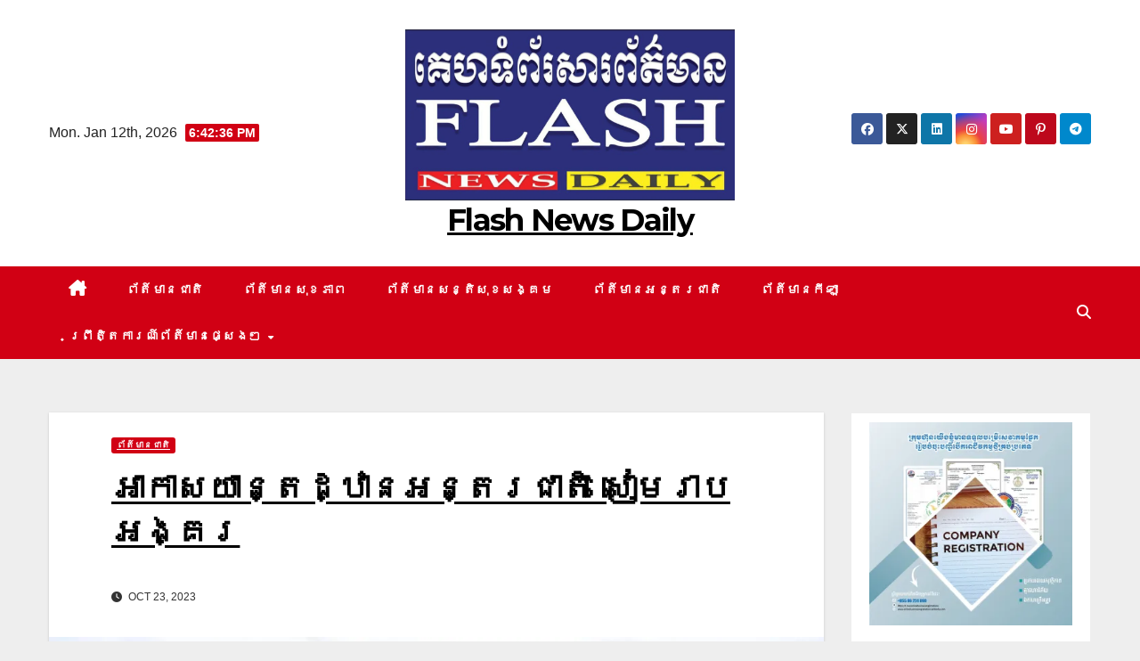

--- FILE ---
content_type: text/html; charset=UTF-8
request_url: https://flashnewsdaily.com/archives/638
body_size: 26844
content:
<!DOCTYPE html>
<html lang="en-US">
<head>
<meta charset="UTF-8">
<meta name="viewport" content="width=device-width, initial-scale=1">
<link rel="profile" href="http://gmpg.org/xfn/11">
<title>អាកាសយាន្តដ្ឋានអន្តរជាតិ សៀមរាបអង្គរ &#8211; Flash News Daily</title>
<style>
#wpadminbar #wp-admin-bar-wccp_free_top_button .ab-icon:before {
	content: "\f160";
	color: #02CA02;
	top: 3px;
}
#wpadminbar #wp-admin-bar-wccp_free_top_button .ab-icon {
	transform: rotate(45deg);
}
</style>
<meta name='robots' content='max-image-preview:large' />
<script>window._wca = window._wca || [];</script>

<!-- Open Graph Meta Tags generated by Blog2Social 847 - https://www.blog2social.com -->
<meta property="og:title" content="អាកាសយាន្តដ្ឋានអន្តរជាតិ សៀមរាបអង្គរ"/>
<meta property="og:description" content=""/>
<meta property="og:url" content="/archives/638"/>
<meta property="og:image" content="https://flashnewsdaily.com/wp-content/uploads/2023/10/IMG_20231023_072822_546-1.jpg"/>
<meta property="og:image:width" content="1280" />
<meta property="og:image:height" content="853" />
<meta property="og:type" content="article"/>
<meta property="og:article:published_time" content="2023-10-23 07:31:02"/>
<meta property="og:article:modified_time" content="2023-10-23 07:33:28"/>
<!-- Open Graph Meta Tags generated by Blog2Social 847 - https://www.blog2social.com -->

<!-- Twitter Card generated by Blog2Social 847 - https://www.blog2social.com -->
<meta name="twitter:card" content="summary">
<meta name="twitter:title" content="អាកាសយាន្តដ្ឋានអន្តរជាតិ សៀមរាបអង្គរ"/>
<meta name="twitter:description" content=""/>
<meta name="twitter:image" content="https://flashnewsdaily.com/wp-content/uploads/2023/10/IMG_20231023_072822_546-1.jpg"/>
<!-- Twitter Card generated by Blog2Social 847 - https://www.blog2social.com -->
<meta name="author" content="admin"/>
<link rel='dns-prefetch' href='//stats.wp.com' />
<link rel='dns-prefetch' href='//fonts.googleapis.com' />
<link rel='dns-prefetch' href='//widgets.wp.com' />
<link rel='dns-prefetch' href='//s0.wp.com' />
<link rel='dns-prefetch' href='//0.gravatar.com' />
<link rel='dns-prefetch' href='//1.gravatar.com' />
<link rel='dns-prefetch' href='//2.gravatar.com' />
<link rel='preconnect' href='//i0.wp.com' />
<link rel='preconnect' href='//c0.wp.com' />
<link rel="alternate" type="application/rss+xml" title="Flash News Daily &raquo; Feed" href="https://flashnewsdaily.com/feed" />
<link rel="alternate" type="application/rss+xml" title="Flash News Daily &raquo; Comments Feed" href="https://flashnewsdaily.com/comments/feed" />
<link rel="alternate" title="oEmbed (JSON)" type="application/json+oembed" href="https://flashnewsdaily.com/wp-json/oembed/1.0/embed?url=https%3A%2F%2Fflashnewsdaily.com%2Farchives%2F638" />
<link rel="alternate" title="oEmbed (XML)" type="text/xml+oembed" href="https://flashnewsdaily.com/wp-json/oembed/1.0/embed?url=https%3A%2F%2Fflashnewsdaily.com%2Farchives%2F638&#038;format=xml" />
<style id='wp-img-auto-sizes-contain-inline-css'>
img:is([sizes=auto i],[sizes^="auto," i]){contain-intrinsic-size:3000px 1500px}
/*# sourceURL=wp-img-auto-sizes-contain-inline-css */
</style>

<link rel='stylesheet' id='jetpack_related-posts-css' href='https://c0.wp.com/p/jetpack/15.4/modules/related-posts/related-posts.css' media='all' />
<link rel='stylesheet' id='wp-block-library-css' href='https://c0.wp.com/c/6.9/wp-includes/css/dist/block-library/style.min.css' media='all' />
<style id='wp-block-gallery-inline-css'>
.blocks-gallery-grid:not(.has-nested-images),.wp-block-gallery:not(.has-nested-images){display:flex;flex-wrap:wrap;list-style-type:none;margin:0;padding:0}.blocks-gallery-grid:not(.has-nested-images) .blocks-gallery-image,.blocks-gallery-grid:not(.has-nested-images) .blocks-gallery-item,.wp-block-gallery:not(.has-nested-images) .blocks-gallery-image,.wp-block-gallery:not(.has-nested-images) .blocks-gallery-item{display:flex;flex-direction:column;flex-grow:1;justify-content:center;margin:0 1em 1em 0;position:relative;width:calc(50% - 1em)}.blocks-gallery-grid:not(.has-nested-images) .blocks-gallery-image:nth-of-type(2n),.blocks-gallery-grid:not(.has-nested-images) .blocks-gallery-item:nth-of-type(2n),.wp-block-gallery:not(.has-nested-images) .blocks-gallery-image:nth-of-type(2n),.wp-block-gallery:not(.has-nested-images) .blocks-gallery-item:nth-of-type(2n){margin-right:0}.blocks-gallery-grid:not(.has-nested-images) .blocks-gallery-image figure,.blocks-gallery-grid:not(.has-nested-images) .blocks-gallery-item figure,.wp-block-gallery:not(.has-nested-images) .blocks-gallery-image figure,.wp-block-gallery:not(.has-nested-images) .blocks-gallery-item figure{align-items:flex-end;display:flex;height:100%;justify-content:flex-start;margin:0}.blocks-gallery-grid:not(.has-nested-images) .blocks-gallery-image img,.blocks-gallery-grid:not(.has-nested-images) .blocks-gallery-item img,.wp-block-gallery:not(.has-nested-images) .blocks-gallery-image img,.wp-block-gallery:not(.has-nested-images) .blocks-gallery-item img{display:block;height:auto;max-width:100%;width:auto}.blocks-gallery-grid:not(.has-nested-images) .blocks-gallery-image figcaption,.blocks-gallery-grid:not(.has-nested-images) .blocks-gallery-item figcaption,.wp-block-gallery:not(.has-nested-images) .blocks-gallery-image figcaption,.wp-block-gallery:not(.has-nested-images) .blocks-gallery-item figcaption{background:linear-gradient(0deg,#000000b3,#0000004d 70%,#0000);bottom:0;box-sizing:border-box;color:#fff;font-size:.8em;margin:0;max-height:100%;overflow:auto;padding:3em .77em .7em;position:absolute;text-align:center;width:100%;z-index:2}.blocks-gallery-grid:not(.has-nested-images) .blocks-gallery-image figcaption img,.blocks-gallery-grid:not(.has-nested-images) .blocks-gallery-item figcaption img,.wp-block-gallery:not(.has-nested-images) .blocks-gallery-image figcaption img,.wp-block-gallery:not(.has-nested-images) .blocks-gallery-item figcaption img{display:inline}.blocks-gallery-grid:not(.has-nested-images) figcaption,.wp-block-gallery:not(.has-nested-images) figcaption{flex-grow:1}.blocks-gallery-grid:not(.has-nested-images).is-cropped .blocks-gallery-image a,.blocks-gallery-grid:not(.has-nested-images).is-cropped .blocks-gallery-image img,.blocks-gallery-grid:not(.has-nested-images).is-cropped .blocks-gallery-item a,.blocks-gallery-grid:not(.has-nested-images).is-cropped .blocks-gallery-item img,.wp-block-gallery:not(.has-nested-images).is-cropped .blocks-gallery-image a,.wp-block-gallery:not(.has-nested-images).is-cropped .blocks-gallery-image img,.wp-block-gallery:not(.has-nested-images).is-cropped .blocks-gallery-item a,.wp-block-gallery:not(.has-nested-images).is-cropped .blocks-gallery-item img{flex:1;height:100%;object-fit:cover;width:100%}.blocks-gallery-grid:not(.has-nested-images).columns-1 .blocks-gallery-image,.blocks-gallery-grid:not(.has-nested-images).columns-1 .blocks-gallery-item,.wp-block-gallery:not(.has-nested-images).columns-1 .blocks-gallery-image,.wp-block-gallery:not(.has-nested-images).columns-1 .blocks-gallery-item{margin-right:0;width:100%}@media (min-width:600px){.blocks-gallery-grid:not(.has-nested-images).columns-3 .blocks-gallery-image,.blocks-gallery-grid:not(.has-nested-images).columns-3 .blocks-gallery-item,.wp-block-gallery:not(.has-nested-images).columns-3 .blocks-gallery-image,.wp-block-gallery:not(.has-nested-images).columns-3 .blocks-gallery-item{margin-right:1em;width:calc(33.33333% - .66667em)}.blocks-gallery-grid:not(.has-nested-images).columns-4 .blocks-gallery-image,.blocks-gallery-grid:not(.has-nested-images).columns-4 .blocks-gallery-item,.wp-block-gallery:not(.has-nested-images).columns-4 .blocks-gallery-image,.wp-block-gallery:not(.has-nested-images).columns-4 .blocks-gallery-item{margin-right:1em;width:calc(25% - .75em)}.blocks-gallery-grid:not(.has-nested-images).columns-5 .blocks-gallery-image,.blocks-gallery-grid:not(.has-nested-images).columns-5 .blocks-gallery-item,.wp-block-gallery:not(.has-nested-images).columns-5 .blocks-gallery-image,.wp-block-gallery:not(.has-nested-images).columns-5 .blocks-gallery-item{margin-right:1em;width:calc(20% - .8em)}.blocks-gallery-grid:not(.has-nested-images).columns-6 .blocks-gallery-image,.blocks-gallery-grid:not(.has-nested-images).columns-6 .blocks-gallery-item,.wp-block-gallery:not(.has-nested-images).columns-6 .blocks-gallery-image,.wp-block-gallery:not(.has-nested-images).columns-6 .blocks-gallery-item{margin-right:1em;width:calc(16.66667% - .83333em)}.blocks-gallery-grid:not(.has-nested-images).columns-7 .blocks-gallery-image,.blocks-gallery-grid:not(.has-nested-images).columns-7 .blocks-gallery-item,.wp-block-gallery:not(.has-nested-images).columns-7 .blocks-gallery-image,.wp-block-gallery:not(.has-nested-images).columns-7 .blocks-gallery-item{margin-right:1em;width:calc(14.28571% - .85714em)}.blocks-gallery-grid:not(.has-nested-images).columns-8 .blocks-gallery-image,.blocks-gallery-grid:not(.has-nested-images).columns-8 .blocks-gallery-item,.wp-block-gallery:not(.has-nested-images).columns-8 .blocks-gallery-image,.wp-block-gallery:not(.has-nested-images).columns-8 .blocks-gallery-item{margin-right:1em;width:calc(12.5% - .875em)}.blocks-gallery-grid:not(.has-nested-images).columns-1 .blocks-gallery-image:nth-of-type(1n),.blocks-gallery-grid:not(.has-nested-images).columns-1 .blocks-gallery-item:nth-of-type(1n),.blocks-gallery-grid:not(.has-nested-images).columns-2 .blocks-gallery-image:nth-of-type(2n),.blocks-gallery-grid:not(.has-nested-images).columns-2 .blocks-gallery-item:nth-of-type(2n),.blocks-gallery-grid:not(.has-nested-images).columns-3 .blocks-gallery-image:nth-of-type(3n),.blocks-gallery-grid:not(.has-nested-images).columns-3 .blocks-gallery-item:nth-of-type(3n),.blocks-gallery-grid:not(.has-nested-images).columns-4 .blocks-gallery-image:nth-of-type(4n),.blocks-gallery-grid:not(.has-nested-images).columns-4 .blocks-gallery-item:nth-of-type(4n),.blocks-gallery-grid:not(.has-nested-images).columns-5 .blocks-gallery-image:nth-of-type(5n),.blocks-gallery-grid:not(.has-nested-images).columns-5 .blocks-gallery-item:nth-of-type(5n),.blocks-gallery-grid:not(.has-nested-images).columns-6 .blocks-gallery-image:nth-of-type(6n),.blocks-gallery-grid:not(.has-nested-images).columns-6 .blocks-gallery-item:nth-of-type(6n),.blocks-gallery-grid:not(.has-nested-images).columns-7 .blocks-gallery-image:nth-of-type(7n),.blocks-gallery-grid:not(.has-nested-images).columns-7 .blocks-gallery-item:nth-of-type(7n),.blocks-gallery-grid:not(.has-nested-images).columns-8 .blocks-gallery-image:nth-of-type(8n),.blocks-gallery-grid:not(.has-nested-images).columns-8 .blocks-gallery-item:nth-of-type(8n),.wp-block-gallery:not(.has-nested-images).columns-1 .blocks-gallery-image:nth-of-type(1n),.wp-block-gallery:not(.has-nested-images).columns-1 .blocks-gallery-item:nth-of-type(1n),.wp-block-gallery:not(.has-nested-images).columns-2 .blocks-gallery-image:nth-of-type(2n),.wp-block-gallery:not(.has-nested-images).columns-2 .blocks-gallery-item:nth-of-type(2n),.wp-block-gallery:not(.has-nested-images).columns-3 .blocks-gallery-image:nth-of-type(3n),.wp-block-gallery:not(.has-nested-images).columns-3 .blocks-gallery-item:nth-of-type(3n),.wp-block-gallery:not(.has-nested-images).columns-4 .blocks-gallery-image:nth-of-type(4n),.wp-block-gallery:not(.has-nested-images).columns-4 .blocks-gallery-item:nth-of-type(4n),.wp-block-gallery:not(.has-nested-images).columns-5 .blocks-gallery-image:nth-of-type(5n),.wp-block-gallery:not(.has-nested-images).columns-5 .blocks-gallery-item:nth-of-type(5n),.wp-block-gallery:not(.has-nested-images).columns-6 .blocks-gallery-image:nth-of-type(6n),.wp-block-gallery:not(.has-nested-images).columns-6 .blocks-gallery-item:nth-of-type(6n),.wp-block-gallery:not(.has-nested-images).columns-7 .blocks-gallery-image:nth-of-type(7n),.wp-block-gallery:not(.has-nested-images).columns-7 .blocks-gallery-item:nth-of-type(7n),.wp-block-gallery:not(.has-nested-images).columns-8 .blocks-gallery-image:nth-of-type(8n),.wp-block-gallery:not(.has-nested-images).columns-8 .blocks-gallery-item:nth-of-type(8n){margin-right:0}}.blocks-gallery-grid:not(.has-nested-images) .blocks-gallery-image:last-child,.blocks-gallery-grid:not(.has-nested-images) .blocks-gallery-item:last-child,.wp-block-gallery:not(.has-nested-images) .blocks-gallery-image:last-child,.wp-block-gallery:not(.has-nested-images) .blocks-gallery-item:last-child{margin-right:0}.blocks-gallery-grid:not(.has-nested-images).alignleft,.blocks-gallery-grid:not(.has-nested-images).alignright,.wp-block-gallery:not(.has-nested-images).alignleft,.wp-block-gallery:not(.has-nested-images).alignright{max-width:420px;width:100%}.blocks-gallery-grid:not(.has-nested-images).aligncenter .blocks-gallery-item figure,.wp-block-gallery:not(.has-nested-images).aligncenter .blocks-gallery-item figure{justify-content:center}.wp-block-gallery:not(.is-cropped) .blocks-gallery-item{align-self:flex-start}figure.wp-block-gallery.has-nested-images{align-items:normal}.wp-block-gallery.has-nested-images figure.wp-block-image:not(#individual-image){margin:0;width:calc(50% - var(--wp--style--unstable-gallery-gap, 16px)/2)}.wp-block-gallery.has-nested-images figure.wp-block-image{box-sizing:border-box;display:flex;flex-direction:column;flex-grow:1;justify-content:center;max-width:100%;position:relative}.wp-block-gallery.has-nested-images figure.wp-block-image>a,.wp-block-gallery.has-nested-images figure.wp-block-image>div{flex-direction:column;flex-grow:1;margin:0}.wp-block-gallery.has-nested-images figure.wp-block-image img{display:block;height:auto;max-width:100%!important;width:auto}.wp-block-gallery.has-nested-images figure.wp-block-image figcaption,.wp-block-gallery.has-nested-images figure.wp-block-image:has(figcaption):before{bottom:0;left:0;max-height:100%;position:absolute;right:0}.wp-block-gallery.has-nested-images figure.wp-block-image:has(figcaption):before{backdrop-filter:blur(3px);content:"";height:100%;-webkit-mask-image:linear-gradient(0deg,#000 20%,#0000);mask-image:linear-gradient(0deg,#000 20%,#0000);max-height:40%;pointer-events:none}.wp-block-gallery.has-nested-images figure.wp-block-image figcaption{box-sizing:border-box;color:#fff;font-size:13px;margin:0;overflow:auto;padding:1em;text-align:center;text-shadow:0 0 1.5px #000}.wp-block-gallery.has-nested-images figure.wp-block-image figcaption::-webkit-scrollbar{height:12px;width:12px}.wp-block-gallery.has-nested-images figure.wp-block-image figcaption::-webkit-scrollbar-track{background-color:initial}.wp-block-gallery.has-nested-images figure.wp-block-image figcaption::-webkit-scrollbar-thumb{background-clip:padding-box;background-color:initial;border:3px solid #0000;border-radius:8px}.wp-block-gallery.has-nested-images figure.wp-block-image figcaption:focus-within::-webkit-scrollbar-thumb,.wp-block-gallery.has-nested-images figure.wp-block-image figcaption:focus::-webkit-scrollbar-thumb,.wp-block-gallery.has-nested-images figure.wp-block-image figcaption:hover::-webkit-scrollbar-thumb{background-color:#fffc}.wp-block-gallery.has-nested-images figure.wp-block-image figcaption{scrollbar-color:#0000 #0000;scrollbar-gutter:stable both-edges;scrollbar-width:thin}.wp-block-gallery.has-nested-images figure.wp-block-image figcaption:focus,.wp-block-gallery.has-nested-images figure.wp-block-image figcaption:focus-within,.wp-block-gallery.has-nested-images figure.wp-block-image figcaption:hover{scrollbar-color:#fffc #0000}.wp-block-gallery.has-nested-images figure.wp-block-image figcaption{will-change:transform}@media (hover:none){.wp-block-gallery.has-nested-images figure.wp-block-image figcaption{scrollbar-color:#fffc #0000}}.wp-block-gallery.has-nested-images figure.wp-block-image figcaption{background:linear-gradient(0deg,#0006,#0000)}.wp-block-gallery.has-nested-images figure.wp-block-image figcaption img{display:inline}.wp-block-gallery.has-nested-images figure.wp-block-image figcaption a{color:inherit}.wp-block-gallery.has-nested-images figure.wp-block-image.has-custom-border img{box-sizing:border-box}.wp-block-gallery.has-nested-images figure.wp-block-image.has-custom-border>a,.wp-block-gallery.has-nested-images figure.wp-block-image.has-custom-border>div,.wp-block-gallery.has-nested-images figure.wp-block-image.is-style-rounded>a,.wp-block-gallery.has-nested-images figure.wp-block-image.is-style-rounded>div{flex:1 1 auto}.wp-block-gallery.has-nested-images figure.wp-block-image.has-custom-border figcaption,.wp-block-gallery.has-nested-images figure.wp-block-image.is-style-rounded figcaption{background:none;color:inherit;flex:initial;margin:0;padding:10px 10px 9px;position:relative;text-shadow:none}.wp-block-gallery.has-nested-images figure.wp-block-image.has-custom-border:before,.wp-block-gallery.has-nested-images figure.wp-block-image.is-style-rounded:before{content:none}.wp-block-gallery.has-nested-images figcaption{flex-basis:100%;flex-grow:1;text-align:center}.wp-block-gallery.has-nested-images:not(.is-cropped) figure.wp-block-image:not(#individual-image){margin-bottom:auto;margin-top:0}.wp-block-gallery.has-nested-images.is-cropped figure.wp-block-image:not(#individual-image){align-self:inherit}.wp-block-gallery.has-nested-images.is-cropped figure.wp-block-image:not(#individual-image)>a,.wp-block-gallery.has-nested-images.is-cropped figure.wp-block-image:not(#individual-image)>div:not(.components-drop-zone){display:flex}.wp-block-gallery.has-nested-images.is-cropped figure.wp-block-image:not(#individual-image) a,.wp-block-gallery.has-nested-images.is-cropped figure.wp-block-image:not(#individual-image) img{flex:1 0 0%;height:100%;object-fit:cover;width:100%}.wp-block-gallery.has-nested-images.columns-1 figure.wp-block-image:not(#individual-image){width:100%}@media (min-width:600px){.wp-block-gallery.has-nested-images.columns-3 figure.wp-block-image:not(#individual-image){width:calc(33.33333% - var(--wp--style--unstable-gallery-gap, 16px)*.66667)}.wp-block-gallery.has-nested-images.columns-4 figure.wp-block-image:not(#individual-image){width:calc(25% - var(--wp--style--unstable-gallery-gap, 16px)*.75)}.wp-block-gallery.has-nested-images.columns-5 figure.wp-block-image:not(#individual-image){width:calc(20% - var(--wp--style--unstable-gallery-gap, 16px)*.8)}.wp-block-gallery.has-nested-images.columns-6 figure.wp-block-image:not(#individual-image){width:calc(16.66667% - var(--wp--style--unstable-gallery-gap, 16px)*.83333)}.wp-block-gallery.has-nested-images.columns-7 figure.wp-block-image:not(#individual-image){width:calc(14.28571% - var(--wp--style--unstable-gallery-gap, 16px)*.85714)}.wp-block-gallery.has-nested-images.columns-8 figure.wp-block-image:not(#individual-image){width:calc(12.5% - var(--wp--style--unstable-gallery-gap, 16px)*.875)}.wp-block-gallery.has-nested-images.columns-default figure.wp-block-image:not(#individual-image){width:calc(33.33% - var(--wp--style--unstable-gallery-gap, 16px)*.66667)}.wp-block-gallery.has-nested-images.columns-default figure.wp-block-image:not(#individual-image):first-child:nth-last-child(2),.wp-block-gallery.has-nested-images.columns-default figure.wp-block-image:not(#individual-image):first-child:nth-last-child(2)~figure.wp-block-image:not(#individual-image){width:calc(50% - var(--wp--style--unstable-gallery-gap, 16px)*.5)}.wp-block-gallery.has-nested-images.columns-default figure.wp-block-image:not(#individual-image):first-child:last-child{width:100%}}.wp-block-gallery.has-nested-images.alignleft,.wp-block-gallery.has-nested-images.alignright{max-width:420px;width:100%}.wp-block-gallery.has-nested-images.aligncenter{justify-content:center}
/*# sourceURL=https://c0.wp.com/c/6.9/wp-includes/blocks/gallery/style.min.css */
</style>
<style id='wp-block-gallery-theme-inline-css'>
.blocks-gallery-caption{color:#555;font-size:13px;text-align:center}.is-dark-theme .blocks-gallery-caption{color:#ffffffa6}
/*# sourceURL=https://c0.wp.com/c/6.9/wp-includes/blocks/gallery/theme.min.css */
</style>
<style id='wp-block-heading-inline-css'>
h1:where(.wp-block-heading).has-background,h2:where(.wp-block-heading).has-background,h3:where(.wp-block-heading).has-background,h4:where(.wp-block-heading).has-background,h5:where(.wp-block-heading).has-background,h6:where(.wp-block-heading).has-background{padding:1.25em 2.375em}h1.has-text-align-left[style*=writing-mode]:where([style*=vertical-lr]),h1.has-text-align-right[style*=writing-mode]:where([style*=vertical-rl]),h2.has-text-align-left[style*=writing-mode]:where([style*=vertical-lr]),h2.has-text-align-right[style*=writing-mode]:where([style*=vertical-rl]),h3.has-text-align-left[style*=writing-mode]:where([style*=vertical-lr]),h3.has-text-align-right[style*=writing-mode]:where([style*=vertical-rl]),h4.has-text-align-left[style*=writing-mode]:where([style*=vertical-lr]),h4.has-text-align-right[style*=writing-mode]:where([style*=vertical-rl]),h5.has-text-align-left[style*=writing-mode]:where([style*=vertical-lr]),h5.has-text-align-right[style*=writing-mode]:where([style*=vertical-rl]),h6.has-text-align-left[style*=writing-mode]:where([style*=vertical-lr]),h6.has-text-align-right[style*=writing-mode]:where([style*=vertical-rl]){rotate:180deg}
/*# sourceURL=https://c0.wp.com/c/6.9/wp-includes/blocks/heading/style.min.css */
</style>
<style id='wp-block-image-inline-css'>
.wp-block-image>a,.wp-block-image>figure>a{display:inline-block}.wp-block-image img{box-sizing:border-box;height:auto;max-width:100%;vertical-align:bottom}@media not (prefers-reduced-motion){.wp-block-image img.hide{visibility:hidden}.wp-block-image img.show{animation:show-content-image .4s}}.wp-block-image[style*=border-radius] img,.wp-block-image[style*=border-radius]>a{border-radius:inherit}.wp-block-image.has-custom-border img{box-sizing:border-box}.wp-block-image.aligncenter{text-align:center}.wp-block-image.alignfull>a,.wp-block-image.alignwide>a{width:100%}.wp-block-image.alignfull img,.wp-block-image.alignwide img{height:auto;width:100%}.wp-block-image .aligncenter,.wp-block-image .alignleft,.wp-block-image .alignright,.wp-block-image.aligncenter,.wp-block-image.alignleft,.wp-block-image.alignright{display:table}.wp-block-image .aligncenter>figcaption,.wp-block-image .alignleft>figcaption,.wp-block-image .alignright>figcaption,.wp-block-image.aligncenter>figcaption,.wp-block-image.alignleft>figcaption,.wp-block-image.alignright>figcaption{caption-side:bottom;display:table-caption}.wp-block-image .alignleft{float:left;margin:.5em 1em .5em 0}.wp-block-image .alignright{float:right;margin:.5em 0 .5em 1em}.wp-block-image .aligncenter{margin-left:auto;margin-right:auto}.wp-block-image :where(figcaption){margin-bottom:1em;margin-top:.5em}.wp-block-image.is-style-circle-mask img{border-radius:9999px}@supports ((-webkit-mask-image:none) or (mask-image:none)) or (-webkit-mask-image:none){.wp-block-image.is-style-circle-mask img{border-radius:0;-webkit-mask-image:url('data:image/svg+xml;utf8,<svg viewBox="0 0 100 100" xmlns="http://www.w3.org/2000/svg"><circle cx="50" cy="50" r="50"/></svg>');mask-image:url('data:image/svg+xml;utf8,<svg viewBox="0 0 100 100" xmlns="http://www.w3.org/2000/svg"><circle cx="50" cy="50" r="50"/></svg>');mask-mode:alpha;-webkit-mask-position:center;mask-position:center;-webkit-mask-repeat:no-repeat;mask-repeat:no-repeat;-webkit-mask-size:contain;mask-size:contain}}:root :where(.wp-block-image.is-style-rounded img,.wp-block-image .is-style-rounded img){border-radius:9999px}.wp-block-image figure{margin:0}.wp-lightbox-container{display:flex;flex-direction:column;position:relative}.wp-lightbox-container img{cursor:zoom-in}.wp-lightbox-container img:hover+button{opacity:1}.wp-lightbox-container button{align-items:center;backdrop-filter:blur(16px) saturate(180%);background-color:#5a5a5a40;border:none;border-radius:4px;cursor:zoom-in;display:flex;height:20px;justify-content:center;opacity:0;padding:0;position:absolute;right:16px;text-align:center;top:16px;width:20px;z-index:100}@media not (prefers-reduced-motion){.wp-lightbox-container button{transition:opacity .2s ease}}.wp-lightbox-container button:focus-visible{outline:3px auto #5a5a5a40;outline:3px auto -webkit-focus-ring-color;outline-offset:3px}.wp-lightbox-container button:hover{cursor:pointer;opacity:1}.wp-lightbox-container button:focus{opacity:1}.wp-lightbox-container button:focus,.wp-lightbox-container button:hover,.wp-lightbox-container button:not(:hover):not(:active):not(.has-background){background-color:#5a5a5a40;border:none}.wp-lightbox-overlay{box-sizing:border-box;cursor:zoom-out;height:100vh;left:0;overflow:hidden;position:fixed;top:0;visibility:hidden;width:100%;z-index:100000}.wp-lightbox-overlay .close-button{align-items:center;cursor:pointer;display:flex;justify-content:center;min-height:40px;min-width:40px;padding:0;position:absolute;right:calc(env(safe-area-inset-right) + 16px);top:calc(env(safe-area-inset-top) + 16px);z-index:5000000}.wp-lightbox-overlay .close-button:focus,.wp-lightbox-overlay .close-button:hover,.wp-lightbox-overlay .close-button:not(:hover):not(:active):not(.has-background){background:none;border:none}.wp-lightbox-overlay .lightbox-image-container{height:var(--wp--lightbox-container-height);left:50%;overflow:hidden;position:absolute;top:50%;transform:translate(-50%,-50%);transform-origin:top left;width:var(--wp--lightbox-container-width);z-index:9999999999}.wp-lightbox-overlay .wp-block-image{align-items:center;box-sizing:border-box;display:flex;height:100%;justify-content:center;margin:0;position:relative;transform-origin:0 0;width:100%;z-index:3000000}.wp-lightbox-overlay .wp-block-image img{height:var(--wp--lightbox-image-height);min-height:var(--wp--lightbox-image-height);min-width:var(--wp--lightbox-image-width);width:var(--wp--lightbox-image-width)}.wp-lightbox-overlay .wp-block-image figcaption{display:none}.wp-lightbox-overlay button{background:none;border:none}.wp-lightbox-overlay .scrim{background-color:#fff;height:100%;opacity:.9;position:absolute;width:100%;z-index:2000000}.wp-lightbox-overlay.active{visibility:visible}@media not (prefers-reduced-motion){.wp-lightbox-overlay.active{animation:turn-on-visibility .25s both}.wp-lightbox-overlay.active img{animation:turn-on-visibility .35s both}.wp-lightbox-overlay.show-closing-animation:not(.active){animation:turn-off-visibility .35s both}.wp-lightbox-overlay.show-closing-animation:not(.active) img{animation:turn-off-visibility .25s both}.wp-lightbox-overlay.zoom.active{animation:none;opacity:1;visibility:visible}.wp-lightbox-overlay.zoom.active .lightbox-image-container{animation:lightbox-zoom-in .4s}.wp-lightbox-overlay.zoom.active .lightbox-image-container img{animation:none}.wp-lightbox-overlay.zoom.active .scrim{animation:turn-on-visibility .4s forwards}.wp-lightbox-overlay.zoom.show-closing-animation:not(.active){animation:none}.wp-lightbox-overlay.zoom.show-closing-animation:not(.active) .lightbox-image-container{animation:lightbox-zoom-out .4s}.wp-lightbox-overlay.zoom.show-closing-animation:not(.active) .lightbox-image-container img{animation:none}.wp-lightbox-overlay.zoom.show-closing-animation:not(.active) .scrim{animation:turn-off-visibility .4s forwards}}@keyframes show-content-image{0%{visibility:hidden}99%{visibility:hidden}to{visibility:visible}}@keyframes turn-on-visibility{0%{opacity:0}to{opacity:1}}@keyframes turn-off-visibility{0%{opacity:1;visibility:visible}99%{opacity:0;visibility:visible}to{opacity:0;visibility:hidden}}@keyframes lightbox-zoom-in{0%{transform:translate(calc((-100vw + var(--wp--lightbox-scrollbar-width))/2 + var(--wp--lightbox-initial-left-position)),calc(-50vh + var(--wp--lightbox-initial-top-position))) scale(var(--wp--lightbox-scale))}to{transform:translate(-50%,-50%) scale(1)}}@keyframes lightbox-zoom-out{0%{transform:translate(-50%,-50%) scale(1);visibility:visible}99%{visibility:visible}to{transform:translate(calc((-100vw + var(--wp--lightbox-scrollbar-width))/2 + var(--wp--lightbox-initial-left-position)),calc(-50vh + var(--wp--lightbox-initial-top-position))) scale(var(--wp--lightbox-scale));visibility:hidden}}
/*# sourceURL=https://c0.wp.com/c/6.9/wp-includes/blocks/image/style.min.css */
</style>
<style id='wp-block-image-theme-inline-css'>
:root :where(.wp-block-image figcaption){color:#555;font-size:13px;text-align:center}.is-dark-theme :root :where(.wp-block-image figcaption){color:#ffffffa6}.wp-block-image{margin:0 0 1em}
/*# sourceURL=https://c0.wp.com/c/6.9/wp-includes/blocks/image/theme.min.css */
</style>
<style id='wp-block-paragraph-inline-css'>
.is-small-text{font-size:.875em}.is-regular-text{font-size:1em}.is-large-text{font-size:2.25em}.is-larger-text{font-size:3em}.has-drop-cap:not(:focus):first-letter{float:left;font-size:8.4em;font-style:normal;font-weight:100;line-height:.68;margin:.05em .1em 0 0;text-transform:uppercase}body.rtl .has-drop-cap:not(:focus):first-letter{float:none;margin-left:.1em}p.has-drop-cap.has-background{overflow:hidden}:root :where(p.has-background){padding:1.25em 2.375em}:where(p.has-text-color:not(.has-link-color)) a{color:inherit}p.has-text-align-left[style*="writing-mode:vertical-lr"],p.has-text-align-right[style*="writing-mode:vertical-rl"]{rotate:180deg}
/*# sourceURL=https://c0.wp.com/c/6.9/wp-includes/blocks/paragraph/style.min.css */
</style>
<link rel='stylesheet' id='wc-blocks-style-css' href='https://c0.wp.com/p/woocommerce/9.9.6/assets/client/blocks/wc-blocks.css' media='all' />
<style id='global-styles-inline-css'>
:root{--wp--preset--aspect-ratio--square: 1;--wp--preset--aspect-ratio--4-3: 4/3;--wp--preset--aspect-ratio--3-4: 3/4;--wp--preset--aspect-ratio--3-2: 3/2;--wp--preset--aspect-ratio--2-3: 2/3;--wp--preset--aspect-ratio--16-9: 16/9;--wp--preset--aspect-ratio--9-16: 9/16;--wp--preset--color--black: #000000;--wp--preset--color--cyan-bluish-gray: #abb8c3;--wp--preset--color--white: #ffffff;--wp--preset--color--pale-pink: #f78da7;--wp--preset--color--vivid-red: #cf2e2e;--wp--preset--color--luminous-vivid-orange: #ff6900;--wp--preset--color--luminous-vivid-amber: #fcb900;--wp--preset--color--light-green-cyan: #7bdcb5;--wp--preset--color--vivid-green-cyan: #00d084;--wp--preset--color--pale-cyan-blue: #8ed1fc;--wp--preset--color--vivid-cyan-blue: #0693e3;--wp--preset--color--vivid-purple: #9b51e0;--wp--preset--gradient--vivid-cyan-blue-to-vivid-purple: linear-gradient(135deg,rgb(6,147,227) 0%,rgb(155,81,224) 100%);--wp--preset--gradient--light-green-cyan-to-vivid-green-cyan: linear-gradient(135deg,rgb(122,220,180) 0%,rgb(0,208,130) 100%);--wp--preset--gradient--luminous-vivid-amber-to-luminous-vivid-orange: linear-gradient(135deg,rgb(252,185,0) 0%,rgb(255,105,0) 100%);--wp--preset--gradient--luminous-vivid-orange-to-vivid-red: linear-gradient(135deg,rgb(255,105,0) 0%,rgb(207,46,46) 100%);--wp--preset--gradient--very-light-gray-to-cyan-bluish-gray: linear-gradient(135deg,rgb(238,238,238) 0%,rgb(169,184,195) 100%);--wp--preset--gradient--cool-to-warm-spectrum: linear-gradient(135deg,rgb(74,234,220) 0%,rgb(151,120,209) 20%,rgb(207,42,186) 40%,rgb(238,44,130) 60%,rgb(251,105,98) 80%,rgb(254,248,76) 100%);--wp--preset--gradient--blush-light-purple: linear-gradient(135deg,rgb(255,206,236) 0%,rgb(152,150,240) 100%);--wp--preset--gradient--blush-bordeaux: linear-gradient(135deg,rgb(254,205,165) 0%,rgb(254,45,45) 50%,rgb(107,0,62) 100%);--wp--preset--gradient--luminous-dusk: linear-gradient(135deg,rgb(255,203,112) 0%,rgb(199,81,192) 50%,rgb(65,88,208) 100%);--wp--preset--gradient--pale-ocean: linear-gradient(135deg,rgb(255,245,203) 0%,rgb(182,227,212) 50%,rgb(51,167,181) 100%);--wp--preset--gradient--electric-grass: linear-gradient(135deg,rgb(202,248,128) 0%,rgb(113,206,126) 100%);--wp--preset--gradient--midnight: linear-gradient(135deg,rgb(2,3,129) 0%,rgb(40,116,252) 100%);--wp--preset--font-size--small: 13px;--wp--preset--font-size--medium: 20px;--wp--preset--font-size--large: 36px;--wp--preset--font-size--x-large: 42px;--wp--preset--spacing--20: 0.44rem;--wp--preset--spacing--30: 0.67rem;--wp--preset--spacing--40: 1rem;--wp--preset--spacing--50: 1.5rem;--wp--preset--spacing--60: 2.25rem;--wp--preset--spacing--70: 3.38rem;--wp--preset--spacing--80: 5.06rem;--wp--preset--shadow--natural: 6px 6px 9px rgba(0, 0, 0, 0.2);--wp--preset--shadow--deep: 12px 12px 50px rgba(0, 0, 0, 0.4);--wp--preset--shadow--sharp: 6px 6px 0px rgba(0, 0, 0, 0.2);--wp--preset--shadow--outlined: 6px 6px 0px -3px rgb(255, 255, 255), 6px 6px rgb(0, 0, 0);--wp--preset--shadow--crisp: 6px 6px 0px rgb(0, 0, 0);}:where(.is-layout-flex){gap: 0.5em;}:where(.is-layout-grid){gap: 0.5em;}body .is-layout-flex{display: flex;}.is-layout-flex{flex-wrap: wrap;align-items: center;}.is-layout-flex > :is(*, div){margin: 0;}body .is-layout-grid{display: grid;}.is-layout-grid > :is(*, div){margin: 0;}:where(.wp-block-columns.is-layout-flex){gap: 2em;}:where(.wp-block-columns.is-layout-grid){gap: 2em;}:where(.wp-block-post-template.is-layout-flex){gap: 1.25em;}:where(.wp-block-post-template.is-layout-grid){gap: 1.25em;}.has-black-color{color: var(--wp--preset--color--black) !important;}.has-cyan-bluish-gray-color{color: var(--wp--preset--color--cyan-bluish-gray) !important;}.has-white-color{color: var(--wp--preset--color--white) !important;}.has-pale-pink-color{color: var(--wp--preset--color--pale-pink) !important;}.has-vivid-red-color{color: var(--wp--preset--color--vivid-red) !important;}.has-luminous-vivid-orange-color{color: var(--wp--preset--color--luminous-vivid-orange) !important;}.has-luminous-vivid-amber-color{color: var(--wp--preset--color--luminous-vivid-amber) !important;}.has-light-green-cyan-color{color: var(--wp--preset--color--light-green-cyan) !important;}.has-vivid-green-cyan-color{color: var(--wp--preset--color--vivid-green-cyan) !important;}.has-pale-cyan-blue-color{color: var(--wp--preset--color--pale-cyan-blue) !important;}.has-vivid-cyan-blue-color{color: var(--wp--preset--color--vivid-cyan-blue) !important;}.has-vivid-purple-color{color: var(--wp--preset--color--vivid-purple) !important;}.has-black-background-color{background-color: var(--wp--preset--color--black) !important;}.has-cyan-bluish-gray-background-color{background-color: var(--wp--preset--color--cyan-bluish-gray) !important;}.has-white-background-color{background-color: var(--wp--preset--color--white) !important;}.has-pale-pink-background-color{background-color: var(--wp--preset--color--pale-pink) !important;}.has-vivid-red-background-color{background-color: var(--wp--preset--color--vivid-red) !important;}.has-luminous-vivid-orange-background-color{background-color: var(--wp--preset--color--luminous-vivid-orange) !important;}.has-luminous-vivid-amber-background-color{background-color: var(--wp--preset--color--luminous-vivid-amber) !important;}.has-light-green-cyan-background-color{background-color: var(--wp--preset--color--light-green-cyan) !important;}.has-vivid-green-cyan-background-color{background-color: var(--wp--preset--color--vivid-green-cyan) !important;}.has-pale-cyan-blue-background-color{background-color: var(--wp--preset--color--pale-cyan-blue) !important;}.has-vivid-cyan-blue-background-color{background-color: var(--wp--preset--color--vivid-cyan-blue) !important;}.has-vivid-purple-background-color{background-color: var(--wp--preset--color--vivid-purple) !important;}.has-black-border-color{border-color: var(--wp--preset--color--black) !important;}.has-cyan-bluish-gray-border-color{border-color: var(--wp--preset--color--cyan-bluish-gray) !important;}.has-white-border-color{border-color: var(--wp--preset--color--white) !important;}.has-pale-pink-border-color{border-color: var(--wp--preset--color--pale-pink) !important;}.has-vivid-red-border-color{border-color: var(--wp--preset--color--vivid-red) !important;}.has-luminous-vivid-orange-border-color{border-color: var(--wp--preset--color--luminous-vivid-orange) !important;}.has-luminous-vivid-amber-border-color{border-color: var(--wp--preset--color--luminous-vivid-amber) !important;}.has-light-green-cyan-border-color{border-color: var(--wp--preset--color--light-green-cyan) !important;}.has-vivid-green-cyan-border-color{border-color: var(--wp--preset--color--vivid-green-cyan) !important;}.has-pale-cyan-blue-border-color{border-color: var(--wp--preset--color--pale-cyan-blue) !important;}.has-vivid-cyan-blue-border-color{border-color: var(--wp--preset--color--vivid-cyan-blue) !important;}.has-vivid-purple-border-color{border-color: var(--wp--preset--color--vivid-purple) !important;}.has-vivid-cyan-blue-to-vivid-purple-gradient-background{background: var(--wp--preset--gradient--vivid-cyan-blue-to-vivid-purple) !important;}.has-light-green-cyan-to-vivid-green-cyan-gradient-background{background: var(--wp--preset--gradient--light-green-cyan-to-vivid-green-cyan) !important;}.has-luminous-vivid-amber-to-luminous-vivid-orange-gradient-background{background: var(--wp--preset--gradient--luminous-vivid-amber-to-luminous-vivid-orange) !important;}.has-luminous-vivid-orange-to-vivid-red-gradient-background{background: var(--wp--preset--gradient--luminous-vivid-orange-to-vivid-red) !important;}.has-very-light-gray-to-cyan-bluish-gray-gradient-background{background: var(--wp--preset--gradient--very-light-gray-to-cyan-bluish-gray) !important;}.has-cool-to-warm-spectrum-gradient-background{background: var(--wp--preset--gradient--cool-to-warm-spectrum) !important;}.has-blush-light-purple-gradient-background{background: var(--wp--preset--gradient--blush-light-purple) !important;}.has-blush-bordeaux-gradient-background{background: var(--wp--preset--gradient--blush-bordeaux) !important;}.has-luminous-dusk-gradient-background{background: var(--wp--preset--gradient--luminous-dusk) !important;}.has-pale-ocean-gradient-background{background: var(--wp--preset--gradient--pale-ocean) !important;}.has-electric-grass-gradient-background{background: var(--wp--preset--gradient--electric-grass) !important;}.has-midnight-gradient-background{background: var(--wp--preset--gradient--midnight) !important;}.has-small-font-size{font-size: var(--wp--preset--font-size--small) !important;}.has-medium-font-size{font-size: var(--wp--preset--font-size--medium) !important;}.has-large-font-size{font-size: var(--wp--preset--font-size--large) !important;}.has-x-large-font-size{font-size: var(--wp--preset--font-size--x-large) !important;}
/*# sourceURL=global-styles-inline-css */
</style>
<style id='core-block-supports-inline-css'>
.wp-block-gallery.wp-block-gallery-1{--wp--style--unstable-gallery-gap:var( --wp--style--gallery-gap-default, var( --gallery-block--gutter-size, var( --wp--style--block-gap, 0.5em ) ) );gap:var( --wp--style--gallery-gap-default, var( --gallery-block--gutter-size, var( --wp--style--block-gap, 0.5em ) ) );}.wp-block-gallery.wp-block-gallery-2{--wp--style--unstable-gallery-gap:var( --wp--style--gallery-gap-default, var( --gallery-block--gutter-size, var( --wp--style--block-gap, 0.5em ) ) );gap:var( --wp--style--gallery-gap-default, var( --gallery-block--gutter-size, var( --wp--style--block-gap, 0.5em ) ) );}
/*# sourceURL=core-block-supports-inline-css */
</style>

<style id='classic-theme-styles-inline-css'>
/*! This file is auto-generated */
.wp-block-button__link{color:#fff;background-color:#32373c;border-radius:9999px;box-shadow:none;text-decoration:none;padding:calc(.667em + 2px) calc(1.333em + 2px);font-size:1.125em}.wp-block-file__button{background:#32373c;color:#fff;text-decoration:none}
/*# sourceURL=/wp-includes/css/classic-themes.min.css */
</style>
<link rel='stylesheet' id='ansar-import-css' href='https://flashnewsdaily.com/wp-content/plugins/ansar-import/public/css/ansar-import-public.css?ver=2.0.0' media='all' />
<link rel='stylesheet' id='contact-form-7-css' href='https://flashnewsdaily.com/wp-content/plugins/contact-form-7/includes/css/styles.css?ver=6.1' media='all' />
<link rel='stylesheet' id='woocommerce-layout-css' href='https://c0.wp.com/p/woocommerce/9.9.6/assets/css/woocommerce-layout.css' media='all' />
<style id='woocommerce-layout-inline-css'>

	.infinite-scroll .woocommerce-pagination {
		display: none;
	}
/*# sourceURL=woocommerce-layout-inline-css */
</style>
<link rel='stylesheet' id='woocommerce-smallscreen-css' href='https://c0.wp.com/p/woocommerce/9.9.6/assets/css/woocommerce-smallscreen.css' media='only screen and (max-width: 768px)' />
<link rel='stylesheet' id='woocommerce-general-css' href='https://c0.wp.com/p/woocommerce/9.9.6/assets/css/woocommerce.css' media='all' />
<style id='woocommerce-inline-inline-css'>
.woocommerce form .form-row .required { visibility: visible; }
/*# sourceURL=woocommerce-inline-inline-css */
</style>
<link rel='stylesheet' id='brands-styles-css' href='https://c0.wp.com/p/woocommerce/9.9.6/assets/css/brands.css' media='all' />
<link rel='stylesheet' id='newsup-fonts-css' href='//fonts.googleapis.com/css?family=Montserrat%3A400%2C500%2C700%2C800%7CWork%2BSans%3A300%2C400%2C500%2C600%2C700%2C800%2C900%26display%3Dswap&#038;subset=latin%2Clatin-ext' media='all' />
<link rel='stylesheet' id='bootstrap-css' href='https://flashnewsdaily.com/wp-content/themes/newsup/css/bootstrap.css?ver=6.9' media='all' />
<link rel='stylesheet' id='newsup-style-css' href='https://flashnewsdaily.com/wp-content/themes/news-way/style.css?ver=6.9' media='all' />
<link rel='stylesheet' id='font-awesome-5-all-css' href='https://flashnewsdaily.com/wp-content/themes/newsup/css/font-awesome/css/all.min.css?ver=6.9' media='all' />
<link rel='stylesheet' id='font-awesome-4-shim-css' href='https://flashnewsdaily.com/wp-content/themes/newsup/css/font-awesome/css/v4-shims.min.css?ver=6.9' media='all' />
<link rel='stylesheet' id='owl-carousel-css' href='https://flashnewsdaily.com/wp-content/themes/newsup/css/owl.carousel.css?ver=6.9' media='all' />
<link rel='stylesheet' id='smartmenus-css' href='https://flashnewsdaily.com/wp-content/themes/newsup/css/jquery.smartmenus.bootstrap.css?ver=6.9' media='all' />
<link rel='stylesheet' id='newsup-custom-css-css' href='https://flashnewsdaily.com/wp-content/themes/newsup/inc/ansar/customize/css/customizer.css?ver=1.0' media='all' />
<link rel='stylesheet' id='newsup-woocommerce-style-css' href='https://flashnewsdaily.com/wp-content/themes/newsup/css/woocommerce.css?ver=6.9' media='all' />
<link rel='stylesheet' id='jetpack_likes-css' href='https://c0.wp.com/p/jetpack/15.4/modules/likes/style.css' media='all' />
<link rel='stylesheet' id='newsup-style-parent-css' href='https://flashnewsdaily.com/wp-content/themes/newsup/style.css?ver=6.9' media='all' />
<link rel='stylesheet' id='newsway-style-css' href='https://flashnewsdaily.com/wp-content/themes/news-way/style.css?ver=1.0' media='all' />
<link rel='stylesheet' id='newsway-default-css-css' href='https://flashnewsdaily.com/wp-content/themes/news-way/css/colors/default.css?ver=6.9' media='all' />
<link rel='stylesheet' id='sharedaddy-css' href='https://c0.wp.com/p/jetpack/15.4/modules/sharedaddy/sharing.css' media='all' />
<link rel='stylesheet' id='social-logos-css' href='https://c0.wp.com/p/jetpack/15.4/_inc/social-logos/social-logos.min.css' media='all' />
<script id="jetpack_related-posts-js-extra">
var related_posts_js_options = {"post_heading":"h4"};
//# sourceURL=jetpack_related-posts-js-extra
</script>
<script src="https://c0.wp.com/p/jetpack/15.4/_inc/build/related-posts/related-posts.min.js" id="jetpack_related-posts-js"></script>
<script src="https://c0.wp.com/c/6.9/wp-includes/js/jquery/jquery.min.js" id="jquery-core-js"></script>
<script src="https://c0.wp.com/c/6.9/wp-includes/js/jquery/jquery-migrate.min.js" id="jquery-migrate-js"></script>
<script src="https://flashnewsdaily.com/wp-content/plugins/ansar-import/public/js/ansar-import-public.js?ver=2.0.0" id="ansar-import-js"></script>
<script src="https://c0.wp.com/p/woocommerce/9.9.6/assets/js/jquery-blockui/jquery.blockUI.min.js" id="jquery-blockui-js" defer data-wp-strategy="defer"></script>
<script id="wc-add-to-cart-js-extra">
var wc_add_to_cart_params = {"ajax_url":"/wp-admin/admin-ajax.php","wc_ajax_url":"/?wc-ajax=%%endpoint%%","i18n_view_cart":"View cart","cart_url":"https://flashnewsdaily.com","is_cart":"","cart_redirect_after_add":"no"};
//# sourceURL=wc-add-to-cart-js-extra
</script>
<script src="https://c0.wp.com/p/woocommerce/9.9.6/assets/js/frontend/add-to-cart.min.js" id="wc-add-to-cart-js" defer data-wp-strategy="defer"></script>
<script src="https://c0.wp.com/p/woocommerce/9.9.6/assets/js/js-cookie/js.cookie.min.js" id="js-cookie-js" defer data-wp-strategy="defer"></script>
<script id="woocommerce-js-extra">
var woocommerce_params = {"ajax_url":"/wp-admin/admin-ajax.php","wc_ajax_url":"/?wc-ajax=%%endpoint%%","i18n_password_show":"Show password","i18n_password_hide":"Hide password"};
//# sourceURL=woocommerce-js-extra
</script>
<script src="https://c0.wp.com/p/woocommerce/9.9.6/assets/js/frontend/woocommerce.min.js" id="woocommerce-js" defer data-wp-strategy="defer"></script>
<script src="https://flashnewsdaily.com/wp-content/themes/newsup/js/navigation.js?ver=6.9" id="newsup-navigation-js"></script>
<script src="https://flashnewsdaily.com/wp-content/themes/newsup/js/bootstrap.js?ver=6.9" id="bootstrap-js"></script>
<script src="https://flashnewsdaily.com/wp-content/themes/newsup/js/owl.carousel.min.js?ver=6.9" id="owl-carousel-min-js"></script>
<script src="https://flashnewsdaily.com/wp-content/themes/newsup/js/jquery.smartmenus.js?ver=6.9" id="smartmenus-js-js"></script>
<script src="https://flashnewsdaily.com/wp-content/themes/newsup/js/jquery.smartmenus.bootstrap.js?ver=6.9" id="bootstrap-smartmenus-js-js"></script>
<script src="https://flashnewsdaily.com/wp-content/themes/newsup/js/jquery.marquee.js?ver=6.9" id="newsup-marquee-js-js"></script>
<script src="https://flashnewsdaily.com/wp-content/themes/newsup/js/main.js?ver=6.9" id="newsup-main-js-js"></script>
<script src="https://stats.wp.com/s-202602.js" id="woocommerce-analytics-js" defer data-wp-strategy="defer"></script>
<link rel="https://api.w.org/" href="https://flashnewsdaily.com/wp-json/" /><link rel="alternate" title="JSON" type="application/json" href="https://flashnewsdaily.com/wp-json/wp/v2/posts/638" /><link rel="EditURI" type="application/rsd+xml" title="RSD" href="https://flashnewsdaily.com/xmlrpc.php?rsd" />
<meta name="generator" content="WordPress 6.9" />
<meta name="generator" content="WooCommerce 9.9.6" />
<link rel="canonical" href="https://flashnewsdaily.com/archives/638" />
<link rel='shortlink' href='https://flashnewsdaily.com/?p=638' />
<script id="wpcp_disable_selection" type="text/javascript">
var image_save_msg='You are not allowed to save images!';
	var no_menu_msg='Context Menu disabled!';
	var smessage = "Content is protected !!";

function disableEnterKey(e)
{
	var elemtype = e.target.tagName;
	
	elemtype = elemtype.toUpperCase();
	
	if (elemtype == "TEXT" || elemtype == "TEXTAREA" || elemtype == "INPUT" || elemtype == "PASSWORD" || elemtype == "SELECT" || elemtype == "OPTION" || elemtype == "EMBED")
	{
		elemtype = 'TEXT';
	}
	
	if (e.ctrlKey){
     var key;
     if(window.event)
          key = window.event.keyCode;     //IE
     else
          key = e.which;     //firefox (97)
    //if (key != 17) alert(key);
     if (elemtype!= 'TEXT' && (key == 97 || key == 65 || key == 67 || key == 99 || key == 88 || key == 120 || key == 26 || key == 85  || key == 86 || key == 83 || key == 43 || key == 73))
     {
		if(wccp_free_iscontenteditable(e)) return true;
		show_wpcp_message('You are not allowed to copy content or view source');
		return false;
     }else
     	return true;
     }
}


/*For contenteditable tags*/
function wccp_free_iscontenteditable(e)
{
	var e = e || window.event; // also there is no e.target property in IE. instead IE uses window.event.srcElement
  	
	var target = e.target || e.srcElement;

	var elemtype = e.target.nodeName;
	
	elemtype = elemtype.toUpperCase();
	
	var iscontenteditable = "false";
		
	if(typeof target.getAttribute!="undefined" ) iscontenteditable = target.getAttribute("contenteditable"); // Return true or false as string
	
	var iscontenteditable2 = false;
	
	if(typeof target.isContentEditable!="undefined" ) iscontenteditable2 = target.isContentEditable; // Return true or false as boolean

	if(target.parentElement.isContentEditable) iscontenteditable2 = true;
	
	if (iscontenteditable == "true" || iscontenteditable2 == true)
	{
		if(typeof target.style!="undefined" ) target.style.cursor = "text";
		
		return true;
	}
}

////////////////////////////////////
function disable_copy(e)
{	
	var e = e || window.event; // also there is no e.target property in IE. instead IE uses window.event.srcElement
	
	var elemtype = e.target.tagName;
	
	elemtype = elemtype.toUpperCase();
	
	if (elemtype == "TEXT" || elemtype == "TEXTAREA" || elemtype == "INPUT" || elemtype == "PASSWORD" || elemtype == "SELECT" || elemtype == "OPTION" || elemtype == "EMBED")
	{
		elemtype = 'TEXT';
	}
	
	if(wccp_free_iscontenteditable(e)) return true;
	
	var isSafari = /Safari/.test(navigator.userAgent) && /Apple Computer/.test(navigator.vendor);
	
	var checker_IMG = '';
	if (elemtype == "IMG" && checker_IMG == 'checked' && e.detail >= 2) {show_wpcp_message(alertMsg_IMG);return false;}
	if (elemtype != "TEXT")
	{
		if (smessage !== "" && e.detail == 2)
			show_wpcp_message(smessage);
		
		if (isSafari)
			return true;
		else
			return false;
	}	
}

//////////////////////////////////////////
function disable_copy_ie()
{
	var e = e || window.event;
	var elemtype = window.event.srcElement.nodeName;
	elemtype = elemtype.toUpperCase();
	if(wccp_free_iscontenteditable(e)) return true;
	if (elemtype == "IMG") {show_wpcp_message(alertMsg_IMG);return false;}
	if (elemtype != "TEXT" && elemtype != "TEXTAREA" && elemtype != "INPUT" && elemtype != "PASSWORD" && elemtype != "SELECT" && elemtype != "OPTION" && elemtype != "EMBED")
	{
		return false;
	}
}	
function reEnable()
{
	return true;
}
document.onkeydown = disableEnterKey;
document.onselectstart = disable_copy_ie;
if(navigator.userAgent.indexOf('MSIE')==-1)
{
	document.onmousedown = disable_copy;
	document.onclick = reEnable;
}
function disableSelection(target)
{
    //For IE This code will work
    if (typeof target.onselectstart!="undefined")
    target.onselectstart = disable_copy_ie;
    
    //For Firefox This code will work
    else if (typeof target.style.MozUserSelect!="undefined")
    {target.style.MozUserSelect="none";}
    
    //All other  (ie: Opera) This code will work
    else
    target.onmousedown=function(){return false}
    target.style.cursor = "default";
}
//Calling the JS function directly just after body load
window.onload = function(){disableSelection(document.body);};

//////////////////special for safari Start////////////////
var onlongtouch;
var timer;
var touchduration = 1000; //length of time we want the user to touch before we do something

var elemtype = "";
function touchstart(e) {
	var e = e || window.event;
  // also there is no e.target property in IE.
  // instead IE uses window.event.srcElement
  	var target = e.target || e.srcElement;
	
	elemtype = window.event.srcElement.nodeName;
	
	elemtype = elemtype.toUpperCase();
	
	if(!wccp_pro_is_passive()) e.preventDefault();
	if (!timer) {
		timer = setTimeout(onlongtouch, touchduration);
	}
}

function touchend() {
    //stops short touches from firing the event
    if (timer) {
        clearTimeout(timer);
        timer = null;
    }
	onlongtouch();
}

onlongtouch = function(e) { //this will clear the current selection if anything selected
	
	if (elemtype != "TEXT" && elemtype != "TEXTAREA" && elemtype != "INPUT" && elemtype != "PASSWORD" && elemtype != "SELECT" && elemtype != "EMBED" && elemtype != "OPTION")	
	{
		if (window.getSelection) {
			if (window.getSelection().empty) {  // Chrome
			window.getSelection().empty();
			} else if (window.getSelection().removeAllRanges) {  // Firefox
			window.getSelection().removeAllRanges();
			}
		} else if (document.selection) {  // IE?
			document.selection.empty();
		}
		return false;
	}
};

document.addEventListener("DOMContentLoaded", function(event) { 
    window.addEventListener("touchstart", touchstart, false);
    window.addEventListener("touchend", touchend, false);
});

function wccp_pro_is_passive() {

  var cold = false,
  hike = function() {};

  try {
	  const object1 = {};
  var aid = Object.defineProperty(object1, 'passive', {
  get() {cold = true}
  });
  window.addEventListener('test', hike, aid);
  window.removeEventListener('test', hike, aid);
  } catch (e) {}

  return cold;
}
/*special for safari End*/
</script>
<script id="wpcp_disable_Right_Click" type="text/javascript">
document.ondragstart = function() { return false;}
	function nocontext(e) {
	   return false;
	}
	document.oncontextmenu = nocontext;
</script>
<style>
.unselectable
{
-moz-user-select:none;
-webkit-user-select:none;
cursor: default;
}
html
{
-webkit-touch-callout: none;
-webkit-user-select: none;
-khtml-user-select: none;
-moz-user-select: none;
-ms-user-select: none;
user-select: none;
-webkit-tap-highlight-color: rgba(0,0,0,0);
}
</style>
<script id="wpcp_css_disable_selection" type="text/javascript">
var e = document.getElementsByTagName('body')[0];
if(e)
{
	e.setAttribute('unselectable',"on");
}
</script>
	<style>img#wpstats{display:none}</style>
		 
<style type="text/css" id="custom-background-css">
    .wrapper { background-color: eeeeee; }
</style>
	<noscript><style>.woocommerce-product-gallery{ opacity: 1 !important; }</style></noscript>
	<meta name="generator" content="Elementor 3.30.0; features: additional_custom_breakpoints; settings: css_print_method-external, google_font-enabled, font_display-swap">
<meta name="description" content="Siemreap Angkor International Airport &#x2708;&#xfe0f;&#x1f1f0;&#x1f1ed;&#x1f4f7; កម្ពុជាមាតុភូមិខ្ញុំ - គឹម បញ្ញារ័តន៍ នគរូបនីយកម្ម #ការរៀបចំក្រុង #ដោះស្រាយការកកស្ទះចរាចរណ៍ #មន្ទីររៀបចំដែនដីនគរូបនីយកម្មសំណង់និងសុរិយោដី #ភូមិបាលក្រុងស្រុកខណ្ឧ័ #ភូមិឃុំសង្កាត់មានសុវត្ថិភាព #លក្ខណៈសម្បត្តិទី១ #វិមជ្ឈការនិងវិសហមជ្ឈការ" />
			<style>
				.e-con.e-parent:nth-of-type(n+4):not(.e-lazyloaded):not(.e-no-lazyload),
				.e-con.e-parent:nth-of-type(n+4):not(.e-lazyloaded):not(.e-no-lazyload) * {
					background-image: none !important;
				}
				@media screen and (max-height: 1024px) {
					.e-con.e-parent:nth-of-type(n+3):not(.e-lazyloaded):not(.e-no-lazyload),
					.e-con.e-parent:nth-of-type(n+3):not(.e-lazyloaded):not(.e-no-lazyload) * {
						background-image: none !important;
					}
				}
				@media screen and (max-height: 640px) {
					.e-con.e-parent:nth-of-type(n+2):not(.e-lazyloaded):not(.e-no-lazyload),
					.e-con.e-parent:nth-of-type(n+2):not(.e-lazyloaded):not(.e-no-lazyload) * {
						background-image: none !important;
					}
				}
			</style>
			    <style type="text/css">
            body .site-title a,
        body .site-description {
            color: ##fff;
        }

        .site-branding-text .site-title a {
                font-size: px;
            }

            @media only screen and (max-width: 640px) {
                .site-branding-text .site-title a {
                    font-size: 40px;

                }
            }

            @media only screen and (max-width: 375px) {
                .site-branding-text .site-title a {
                    font-size: 32px;

                }
            }

        </style>
    <style id="custom-background-css">
body.custom-background { background-color: #eeeeee; }
</style>
	
<!-- Jetpack Open Graph Tags -->
<meta property="og:type" content="article" />
<meta property="og:title" content="អាកាសយាន្តដ្ឋានអន្តរជាតិ សៀមរាបអង្គរ" />
<meta property="og:url" content="https://flashnewsdaily.com/archives/638" />
<meta property="og:description" content="Siemreap Angkor International Airport &#x2708;&#xfe0f;&#x1f1f0;&#x1f1ed;&#x1f4f7; កម្ពុជាមាតុភូមិខ្ញុំ &#8211; គឹម បញ្ញារ័តន៍ នគរូបនីយកម្ម #ការរៀបចំក្រុង #ដោះស្រាយការកកស្ទះចរាចរណ៍ #មន្ទីររៀបចំដែនដី…" />
<meta property="article:published_time" content="2023-10-23T00:31:02+00:00" />
<meta property="article:modified_time" content="2023-10-23T00:33:28+00:00" />
<meta property="og:site_name" content="Flash News Daily" />
<meta property="og:image" content="https://i0.wp.com/flashnewsdaily.com/wp-content/uploads/2023/10/IMG_20231023_072822_546-1.jpg?fit=1200%2C800&#038;ssl=1" />
<meta property="og:image:width" content="1200" />
<meta property="og:image:height" content="800" />
<meta property="og:image:alt" content="" />
<meta property="og:locale" content="en_US" />
<meta name="twitter:text:title" content="អាកាសយាន្តដ្ឋានអន្តរជាតិ សៀមរាបអង្គរ" />
<meta name="twitter:image" content="https://i0.wp.com/flashnewsdaily.com/wp-content/uploads/2023/10/IMG_20231023_072822_546-1.jpg?fit=1200%2C800&#038;ssl=1&#038;w=640" />
<meta name="twitter:card" content="summary_large_image" />

<!-- End Jetpack Open Graph Tags -->
<link rel="icon" href="https://i0.wp.com/flashnewsdaily.com/wp-content/uploads/2025/01/wp-1737001190070.jpg?fit=32%2C32&#038;ssl=1" sizes="32x32" />
<link rel="icon" href="https://i0.wp.com/flashnewsdaily.com/wp-content/uploads/2025/01/wp-1737001190070.jpg?fit=192%2C192&#038;ssl=1" sizes="192x192" />
<link rel="apple-touch-icon" href="https://i0.wp.com/flashnewsdaily.com/wp-content/uploads/2025/01/wp-1737001190070.jpg?fit=180%2C180&#038;ssl=1" />
<meta name="msapplication-TileImage" content="https://i0.wp.com/flashnewsdaily.com/wp-content/uploads/2025/01/wp-1737001190070.jpg?fit=270%2C270&#038;ssl=1" />
<link rel='stylesheet' id='jetpack-swiper-library-css' href='https://c0.wp.com/p/jetpack/15.4/_inc/blocks/swiper.css' media='all' />
<link rel='stylesheet' id='jetpack-carousel-css' href='https://c0.wp.com/p/jetpack/15.4/modules/carousel/jetpack-carousel.css' media='all' />
</head>
<body class="wp-singular post-template-default single single-post postid-638 single-format-standard custom-background wp-custom-logo wp-embed-responsive wp-theme-newsup wp-child-theme-news-way theme-newsup woocommerce-no-js unselectable ta-hide-date-author-in-list elementor-default elementor-kit-14" >
<div id="page" class="site">
<a class="skip-link screen-reader-text" href="#content">
Skip to content</a>
    <div class="wrapper">
        <header class="mg-headwidget center light">
            <!--==================== TOP BAR ====================-->

            <div class="clearfix"></div>
                        <div class="mg-nav-widget-area-back" style='background-image: url("" );'>
                        <div class="overlay">
              <div class="inner"  style="background-color:#fff;" > 
                <div class="container-fluid">
    <div class="mg-nav-widget-area">
        <div class="row align-items-center">
                        <div class="col-md-4 col-sm-4 text-center-xs">
                            <div class="heacent">Mon. Jan 12th, 2026                         <span  id="time" class="time"></span>
                                      </div>
              
            </div>

            <div class="col-md-4 col-sm-4 text-center-xs">
                <div class="navbar-header">
                      <a href="https://flashnewsdaily.com/" class="navbar-brand" rel="home"><img fetchpriority="high" width="1217" height="632" src="https://i0.wp.com/flashnewsdaily.com/wp-content/uploads/2025/01/cropped-flash-news.jpg?fit=1217%2C632&amp;ssl=1" class="custom-logo" alt="Flash News Daily" decoding="async" srcset="https://i0.wp.com/flashnewsdaily.com/wp-content/uploads/2025/01/cropped-flash-news.jpg?w=1217&amp;ssl=1 1217w, https://i0.wp.com/flashnewsdaily.com/wp-content/uploads/2025/01/cropped-flash-news.jpg?resize=300%2C156&amp;ssl=1 300w, https://i0.wp.com/flashnewsdaily.com/wp-content/uploads/2025/01/cropped-flash-news.jpg?resize=1024%2C532&amp;ssl=1 1024w, https://i0.wp.com/flashnewsdaily.com/wp-content/uploads/2025/01/cropped-flash-news.jpg?resize=768%2C399&amp;ssl=1 768w, https://i0.wp.com/flashnewsdaily.com/wp-content/uploads/2025/01/cropped-flash-news.jpg?resize=600%2C312&amp;ssl=1 600w" sizes="(max-width: 1217px) 100vw, 1217px" data-attachment-id="6712" data-permalink="https://flashnewsdaily.com/flash-news/cropped-flash-news-jpg" data-orig-file="https://i0.wp.com/flashnewsdaily.com/wp-content/uploads/2025/01/cropped-flash-news.jpg?fit=1217%2C632&amp;ssl=1" data-orig-size="1217,632" data-comments-opened="0" data-image-meta="{&quot;aperture&quot;:&quot;0&quot;,&quot;credit&quot;:&quot;&quot;,&quot;camera&quot;:&quot;&quot;,&quot;caption&quot;:&quot;&quot;,&quot;created_timestamp&quot;:&quot;0&quot;,&quot;copyright&quot;:&quot;&quot;,&quot;focal_length&quot;:&quot;0&quot;,&quot;iso&quot;:&quot;0&quot;,&quot;shutter_speed&quot;:&quot;0&quot;,&quot;title&quot;:&quot;&quot;,&quot;orientation&quot;:&quot;0&quot;}" data-image-title="cropped-flash-news.jpg" data-image-description="&lt;p&gt;https://flashnewsdaily.com/wp-content/uploads/2025/01/cropped-flash-news.jpg&lt;/p&gt;
" data-image-caption="" data-medium-file="https://i0.wp.com/flashnewsdaily.com/wp-content/uploads/2025/01/cropped-flash-news.jpg?fit=300%2C156&amp;ssl=1" data-large-file="https://i0.wp.com/flashnewsdaily.com/wp-content/uploads/2025/01/cropped-flash-news.jpg?fit=640%2C333&amp;ssl=1" /></a>                     <div class="site-branding-text">
                                                                <p class="site-title"> <a href="https://flashnewsdaily.com/" rel="home">Flash News Daily</a></p>
                                                                <p class="site-description"></p>
                                </div>
                                  </div>
            </div>


                         <div class="col-md-4 col-sm-4 text-center-xs">
                <ul class="mg-social-header-section mg-social info-right">
                    
                                            <li><span class="icon-soci facebook"><a  target="_blank" href="#"><i class="fab fa-facebook"></i></a></span> </li>
                                            <li><span class="icon-soci x-twitter"><a target="_blank" href="#"><i class="fa-brands fa-x-twitter"></i></a></span></li>
                                            <li><span class="icon-soci linkedin"><a target="_blank"  href="#"><i class="fab fa-linkedin"></i></a></span></li>
                                            <li><span class="icon-soci instagram"><a target="_blank"  href="#"><i class="fab fa-instagram"></i></a></span></li>
                                            <li><span class="icon-soci youtube"><a target="_blank"  href="#"><i class="fab fa-youtube"></i></a></span></li>
                                            <li><span class="icon-soci pinterest"><a target="_blank"  href="#"><i class="fab fa-pinterest-p"></i></a></span></li>
                                            <li><span class="icon-soci telegram"><a target="_blank"  href="#"><i class="fab fa-telegram"></i></a></span></li>
                                      </ul>
            </div>
                    </div>
    </div>
</div>
              </div>
              </div>
          </div>
    <div class="mg-menu-full">
      <nav class="navbar navbar-expand-lg navbar-wp">
        <div class="container-fluid">
          <!-- Right nav -->
                    <div class="m-header align-items-center">
                                                <a class="mobilehomebtn" href="https://flashnewsdaily.com"><span class="fas fa-home"></span></a>
                        <!-- navbar-toggle -->
                        <button class="navbar-toggler mx-auto" type="button" data-toggle="collapse" data-target="#navbar-wp" aria-controls="navbarSupportedContent" aria-expanded="false" aria-label="Toggle navigation">
                          <i class="fas fa-bars"></i>
                        </button>
                        <!-- /navbar-toggle -->
                        <div class="dropdown show mg-search-box pr-2 d">
                            <a class="dropdown-toggle msearch ml-auto" href="#" role="button" id="dropdownMenuLink" data-toggle="dropdown" aria-haspopup="true" aria-expanded="false">
                               <i class="fas fa-search"></i>
                            </a>

                            <div class="dropdown-menu searchinner" aria-labelledby="dropdownMenuLink">
                        <form role="search" method="get" id="searchform" action="https://flashnewsdaily.com/">
  <div class="input-group">
    <input type="search" class="form-control" placeholder="Search" value="" name="s" />
    <span class="input-group-btn btn-default">
    <button type="submit" class="btn"> <i class="fas fa-search"></i> </button>
    </span> </div>
</form>                      </div>
                        </div>
                        
                    </div>
                    <!-- /Right nav -->
         
          
                  <div class="collapse navbar-collapse" id="navbar-wp">
                  	<div class="d-md-block">
                    <ul id="menu-primary" class="nav navbar-nav mr-auto"><li class="active home"><a class="homebtn" href="https://flashnewsdaily.com"><span class='fa-solid fa-house-chimney'></span></a></li><li id="menu-item-159" class="menu-item menu-item-type-taxonomy menu-item-object-category current-post-ancestor current-menu-parent current-post-parent menu-item-159"><a class="nav-link" title="ព័ត៍មានជាតិ" href="https://flashnewsdaily.com/archives/category/national-news">ព័ត៍មានជាតិ</a></li>
<li id="menu-item-162" class="menu-item menu-item-type-taxonomy menu-item-object-category menu-item-162"><a class="nav-link" title="ព័ត៍មានសុខភាព" href="https://flashnewsdaily.com/archives/category/health-news">ព័ត៍មានសុខភាព</a></li>
<li id="menu-item-161" class="menu-item menu-item-type-taxonomy menu-item-object-category menu-item-161"><a class="nav-link" title="ព័ត៍មានសន្តិសុខសង្គម" href="https://flashnewsdaily.com/archives/category/social-security-news">ព័ត៍មានសន្តិសុខសង្គម</a></li>
<li id="menu-item-163" class="menu-item menu-item-type-taxonomy menu-item-object-category menu-item-163"><a class="nav-link" title="ព័ត៍មានអន្តរជាតិ" href="https://flashnewsdaily.com/archives/category/international-news">ព័ត៍មានអន្តរជាតិ</a></li>
<li id="menu-item-158" class="menu-item menu-item-type-taxonomy menu-item-object-category menu-item-158"><a class="nav-link" title="ព័ត៍មានកីឡា" href="https://flashnewsdaily.com/archives/category/sports-news">ព័ត៍មានកីឡា</a></li>
<li id="menu-item-164" class="menu-item menu-item-type-taxonomy menu-item-object-category menu-item-has-children menu-item-164 dropdown"><a class="nav-link" title="ព្រឹតិ្តការណ៍ព័ត៍មានផ្សេងៗ" href="https://flashnewsdaily.com/archives/category/other-news-events" data-toggle="dropdown" class="dropdown-toggle">ព្រឹតិ្តការណ៍ព័ត៍មានផ្សេងៗ </a>
<ul role="menu" class=" dropdown-menu">
	<li id="menu-item-160" class="menu-item menu-item-type-taxonomy menu-item-object-category menu-item-160"><a class="dropdown-item" title="ព័ត៍មានផ្សេងៗ" href="https://flashnewsdaily.com/archives/category/other-news">ព័ត៍មានផ្សេងៗ</a></li>
</ul>
</li>
</ul>        				</div>		
              		</div>
                  <!-- Right nav -->
                    <div class="desk-header pl-3 ml-auto my-2 my-lg-0 position-relative align-items-center">
                        <!-- /navbar-toggle -->
                        <div class="dropdown show mg-search-box">
                      <a class="dropdown-toggle msearch ml-auto" href="#" role="button" id="dropdownMenuLink" data-toggle="dropdown" aria-haspopup="true" aria-expanded="false">
                       <i class="fas fa-search"></i>
                      </a>
                      <div class="dropdown-menu searchinner" aria-labelledby="dropdownMenuLink">
                        <form role="search" method="get" id="searchform" action="https://flashnewsdaily.com/">
  <div class="input-group">
    <input type="search" class="form-control" placeholder="Search" value="" name="s" />
    <span class="input-group-btn btn-default">
    <button type="submit" class="btn"> <i class="fas fa-search"></i> </button>
    </span> </div>
</form>                      </div>
                    </div>
                    </div>
                    <!-- /Right nav --> 
          </div>
      </nav> <!-- /Navigation -->
    </div>
</header>
<div class="clearfix"></div>
 <!-- =========================
     Page Content Section      
============================== -->
<main id="content" class="single-class content">
  <!--container-->
    <div class="container-fluid">
      <!--row-->
        <div class="row">
                  <div class="col-lg-9 col-md-8">
                                <div class="mg-blog-post-box"> 
                    <div class="mg-header">
                        <div class="mg-blog-category"><a class="newsup-categories category-color-1" href="https://flashnewsdaily.com/archives/category/national-news" alt="View all posts in ព័ត៍មានជាតិ"> 
                                 ព័ត៍មានជាតិ
                             </a></div>                        <h1 class="title single"> <a title="Permalink to: អាកាសយាន្តដ្ឋានអន្តរជាតិ សៀមរាបអង្គរ">
                            អាកាសយាន្តដ្ឋានអន្តរជាតិ សៀមរាបអង្គរ</a>
                        </h1>
                                                <div class="media mg-info-author-block"> 
                                                        <div class="media-body">
                                                            <span class="mg-blog-date"><i class="fas fa-clock"></i> 
                                    Oct 23, 2023                                </span>
                                                        </div>
                        </div>
                                            </div>
                    <img width="1280" height="853" src="https://flashnewsdaily.com/wp-content/uploads/2023/10/IMG_20231023_072822_546-1.jpg" class="img-fluid wp-post-image" alt="" decoding="async" srcset="https://i0.wp.com/flashnewsdaily.com/wp-content/uploads/2023/10/IMG_20231023_072822_546-1.jpg?w=1280&amp;ssl=1 1280w, https://i0.wp.com/flashnewsdaily.com/wp-content/uploads/2023/10/IMG_20231023_072822_546-1.jpg?resize=300%2C200&amp;ssl=1 300w, https://i0.wp.com/flashnewsdaily.com/wp-content/uploads/2023/10/IMG_20231023_072822_546-1.jpg?resize=1024%2C682&amp;ssl=1 1024w, https://i0.wp.com/flashnewsdaily.com/wp-content/uploads/2023/10/IMG_20231023_072822_546-1.jpg?resize=768%2C512&amp;ssl=1 768w, https://i0.wp.com/flashnewsdaily.com/wp-content/uploads/2023/10/IMG_20231023_072822_546-1.jpg?resize=600%2C400&amp;ssl=1 600w" sizes="(max-width: 1280px) 100vw, 1280px" data-attachment-id="639" data-permalink="https://flashnewsdaily.com/archives/638/img_20231023_072822_546-2" data-orig-file="https://i0.wp.com/flashnewsdaily.com/wp-content/uploads/2023/10/IMG_20231023_072822_546-1.jpg?fit=1280%2C853&amp;ssl=1" data-orig-size="1280,853" data-comments-opened="0" data-image-meta="{&quot;aperture&quot;:&quot;0&quot;,&quot;credit&quot;:&quot;&quot;,&quot;camera&quot;:&quot;&quot;,&quot;caption&quot;:&quot;&quot;,&quot;created_timestamp&quot;:&quot;0&quot;,&quot;copyright&quot;:&quot;&quot;,&quot;focal_length&quot;:&quot;0&quot;,&quot;iso&quot;:&quot;0&quot;,&quot;shutter_speed&quot;:&quot;0&quot;,&quot;title&quot;:&quot;&quot;,&quot;orientation&quot;:&quot;0&quot;}" data-image-title="IMG_20231023_072822_546" data-image-description="" data-image-caption="" data-medium-file="https://i0.wp.com/flashnewsdaily.com/wp-content/uploads/2023/10/IMG_20231023_072822_546-1.jpg?fit=300%2C200&amp;ssl=1" data-large-file="https://i0.wp.com/flashnewsdaily.com/wp-content/uploads/2023/10/IMG_20231023_072822_546-1.jpg?fit=640%2C426&amp;ssl=1" />                    <article class="page-content-single small single">
                        
<p>Siemreap Angkor International Airport &#x2708;&#xfe0f;&#x1f1f0;&#x1f1ed;<br />&#x1f4f7; កម្ពុជាមាតុភូមិខ្ញុំ &#8211; គឹម បញ្ញារ័តន៍</p>



<h1 class="wp-block-heading">នគរូបនីយកម្ម #ការរៀបចំក្រុង #ដោះស្រាយការកកស្ទះចរាចរណ៍</h1>



<figure data-carousel-extra='{&quot;blog_id&quot;:1,&quot;permalink&quot;:&quot;https://flashnewsdaily.com/archives/638&quot;}'  class="wp-block-gallery has-nested-images columns-default is-cropped wp-block-gallery-1 is-layout-flex wp-block-gallery-is-layout-flex">
<figure class="wp-block-image size-large"><img data-recalc-dims="1" decoding="async" width="640" height="479" data-attachment-id="628" data-permalink="https://flashnewsdaily.com/archives/638/img_20231023_072756_597" data-orig-file="https://i0.wp.com/flashnewsdaily.com/wp-content/uploads/2023/10/IMG_20231023_072756_597.jpg?fit=1280%2C958&amp;ssl=1" data-orig-size="1280,958" data-comments-opened="0" data-image-meta="{&quot;aperture&quot;:&quot;0&quot;,&quot;credit&quot;:&quot;&quot;,&quot;camera&quot;:&quot;&quot;,&quot;caption&quot;:&quot;&quot;,&quot;created_timestamp&quot;:&quot;0&quot;,&quot;copyright&quot;:&quot;&quot;,&quot;focal_length&quot;:&quot;0&quot;,&quot;iso&quot;:&quot;0&quot;,&quot;shutter_speed&quot;:&quot;0&quot;,&quot;title&quot;:&quot;&quot;,&quot;orientation&quot;:&quot;0&quot;}" data-image-title="IMG_20231023_072756_597" data-image-description="" data-image-caption="" data-medium-file="https://i0.wp.com/flashnewsdaily.com/wp-content/uploads/2023/10/IMG_20231023_072756_597.jpg?fit=300%2C225&amp;ssl=1" data-large-file="https://i0.wp.com/flashnewsdaily.com/wp-content/uploads/2023/10/IMG_20231023_072756_597.jpg?fit=640%2C479&amp;ssl=1" data-id="628" src="https://i0.wp.com/flashnewsdaily.com/wp-content/uploads/2023/10/IMG_20231023_072756_597.jpg?resize=640%2C479&#038;ssl=1" alt="" class="wp-image-628" srcset="https://i0.wp.com/flashnewsdaily.com/wp-content/uploads/2023/10/IMG_20231023_072756_597.jpg?resize=1024%2C766&amp;ssl=1 1024w, https://i0.wp.com/flashnewsdaily.com/wp-content/uploads/2023/10/IMG_20231023_072756_597.jpg?resize=300%2C225&amp;ssl=1 300w, https://i0.wp.com/flashnewsdaily.com/wp-content/uploads/2023/10/IMG_20231023_072756_597.jpg?resize=768%2C575&amp;ssl=1 768w, https://i0.wp.com/flashnewsdaily.com/wp-content/uploads/2023/10/IMG_20231023_072756_597.jpg?resize=600%2C449&amp;ssl=1 600w, https://i0.wp.com/flashnewsdaily.com/wp-content/uploads/2023/10/IMG_20231023_072756_597.jpg?w=1280&amp;ssl=1 1280w" sizes="(max-width: 640px) 100vw, 640px" /></figure>
</figure>



<p>#មន្ទីររៀបចំដែនដី<em>នគរូបនីយកម្ម</em>សំណង់<em>និង</em>សុរិយោដី #ភូមិបាលក្រុង<em>ស្រុក</em>ខណ្ឧ័ #ភូមិឃុំសង្កាត់មានសុវត្ថិភាព #លក្ខណៈសម្បត្តិទី១ #វិមជ្ឈការនិងវិសហមជ្ឈការ</p>



<figure data-carousel-extra='{&quot;blog_id&quot;:1,&quot;permalink&quot;:&quot;https://flashnewsdaily.com/archives/638&quot;}'  class="wp-block-gallery has-nested-images columns-default is-cropped wp-block-gallery-2 is-layout-flex wp-block-gallery-is-layout-flex">
<figure class="wp-block-image size-large"><img data-recalc-dims="1" loading="lazy" decoding="async" width="640" height="479" data-attachment-id="629" data-permalink="https://flashnewsdaily.com/archives/638/img_20231023_072825_880" data-orig-file="https://i0.wp.com/flashnewsdaily.com/wp-content/uploads/2023/10/IMG_20231023_072825_880.jpg?fit=1280%2C958&amp;ssl=1" data-orig-size="1280,958" data-comments-opened="0" data-image-meta="{&quot;aperture&quot;:&quot;0&quot;,&quot;credit&quot;:&quot;&quot;,&quot;camera&quot;:&quot;&quot;,&quot;caption&quot;:&quot;&quot;,&quot;created_timestamp&quot;:&quot;0&quot;,&quot;copyright&quot;:&quot;&quot;,&quot;focal_length&quot;:&quot;0&quot;,&quot;iso&quot;:&quot;0&quot;,&quot;shutter_speed&quot;:&quot;0&quot;,&quot;title&quot;:&quot;&quot;,&quot;orientation&quot;:&quot;0&quot;}" data-image-title="IMG_20231023_072825_880" data-image-description="" data-image-caption="" data-medium-file="https://i0.wp.com/flashnewsdaily.com/wp-content/uploads/2023/10/IMG_20231023_072825_880.jpg?fit=300%2C225&amp;ssl=1" data-large-file="https://i0.wp.com/flashnewsdaily.com/wp-content/uploads/2023/10/IMG_20231023_072825_880.jpg?fit=640%2C479&amp;ssl=1" data-id="629" src="https://i0.wp.com/flashnewsdaily.com/wp-content/uploads/2023/10/IMG_20231023_072825_880.jpg?resize=640%2C479&#038;ssl=1" alt="" class="wp-image-629" srcset="https://i0.wp.com/flashnewsdaily.com/wp-content/uploads/2023/10/IMG_20231023_072825_880.jpg?resize=1024%2C766&amp;ssl=1 1024w, https://i0.wp.com/flashnewsdaily.com/wp-content/uploads/2023/10/IMG_20231023_072825_880.jpg?resize=300%2C225&amp;ssl=1 300w, https://i0.wp.com/flashnewsdaily.com/wp-content/uploads/2023/10/IMG_20231023_072825_880.jpg?resize=768%2C575&amp;ssl=1 768w, https://i0.wp.com/flashnewsdaily.com/wp-content/uploads/2023/10/IMG_20231023_072825_880.jpg?resize=600%2C449&amp;ssl=1 600w, https://i0.wp.com/flashnewsdaily.com/wp-content/uploads/2023/10/IMG_20231023_072825_880.jpg?w=1280&amp;ssl=1 1280w" sizes="(max-width: 640px) 100vw, 640px" /></figure>



<figure class="wp-block-image size-large"><img data-recalc-dims="1" loading="lazy" decoding="async" width="640" height="479" data-attachment-id="631" data-permalink="https://flashnewsdaily.com/archives/638/img_20231023_072809_766" data-orig-file="https://i0.wp.com/flashnewsdaily.com/wp-content/uploads/2023/10/IMG_20231023_072809_766.jpg?fit=1280%2C958&amp;ssl=1" data-orig-size="1280,958" data-comments-opened="0" data-image-meta="{&quot;aperture&quot;:&quot;0&quot;,&quot;credit&quot;:&quot;&quot;,&quot;camera&quot;:&quot;&quot;,&quot;caption&quot;:&quot;&quot;,&quot;created_timestamp&quot;:&quot;0&quot;,&quot;copyright&quot;:&quot;&quot;,&quot;focal_length&quot;:&quot;0&quot;,&quot;iso&quot;:&quot;0&quot;,&quot;shutter_speed&quot;:&quot;0&quot;,&quot;title&quot;:&quot;&quot;,&quot;orientation&quot;:&quot;0&quot;}" data-image-title="IMG_20231023_072809_766" data-image-description="" data-image-caption="" data-medium-file="https://i0.wp.com/flashnewsdaily.com/wp-content/uploads/2023/10/IMG_20231023_072809_766.jpg?fit=300%2C225&amp;ssl=1" data-large-file="https://i0.wp.com/flashnewsdaily.com/wp-content/uploads/2023/10/IMG_20231023_072809_766.jpg?fit=640%2C479&amp;ssl=1" data-id="631" src="https://i0.wp.com/flashnewsdaily.com/wp-content/uploads/2023/10/IMG_20231023_072809_766.jpg?resize=640%2C479&#038;ssl=1" alt="" class="wp-image-631" srcset="https://i0.wp.com/flashnewsdaily.com/wp-content/uploads/2023/10/IMG_20231023_072809_766.jpg?resize=1024%2C766&amp;ssl=1 1024w, https://i0.wp.com/flashnewsdaily.com/wp-content/uploads/2023/10/IMG_20231023_072809_766.jpg?resize=300%2C225&amp;ssl=1 300w, https://i0.wp.com/flashnewsdaily.com/wp-content/uploads/2023/10/IMG_20231023_072809_766.jpg?resize=768%2C575&amp;ssl=1 768w, https://i0.wp.com/flashnewsdaily.com/wp-content/uploads/2023/10/IMG_20231023_072809_766.jpg?resize=600%2C449&amp;ssl=1 600w, https://i0.wp.com/flashnewsdaily.com/wp-content/uploads/2023/10/IMG_20231023_072809_766.jpg?w=1280&amp;ssl=1 1280w" sizes="(max-width: 640px) 100vw, 640px" /></figure>



<figure class="wp-block-image size-large"><img data-recalc-dims="1" loading="lazy" decoding="async" width="640" height="426" data-attachment-id="630" data-permalink="https://flashnewsdaily.com/archives/638/img_20231023_072822_546" data-orig-file="https://i0.wp.com/flashnewsdaily.com/wp-content/uploads/2023/10/IMG_20231023_072822_546.jpg?fit=1280%2C853&amp;ssl=1" data-orig-size="1280,853" data-comments-opened="0" data-image-meta="{&quot;aperture&quot;:&quot;0&quot;,&quot;credit&quot;:&quot;&quot;,&quot;camera&quot;:&quot;&quot;,&quot;caption&quot;:&quot;&quot;,&quot;created_timestamp&quot;:&quot;0&quot;,&quot;copyright&quot;:&quot;&quot;,&quot;focal_length&quot;:&quot;0&quot;,&quot;iso&quot;:&quot;0&quot;,&quot;shutter_speed&quot;:&quot;0&quot;,&quot;title&quot;:&quot;&quot;,&quot;orientation&quot;:&quot;0&quot;}" data-image-title="IMG_20231023_072822_546" data-image-description="" data-image-caption="" data-medium-file="https://i0.wp.com/flashnewsdaily.com/wp-content/uploads/2023/10/IMG_20231023_072822_546.jpg?fit=300%2C200&amp;ssl=1" data-large-file="https://i0.wp.com/flashnewsdaily.com/wp-content/uploads/2023/10/IMG_20231023_072822_546.jpg?fit=640%2C426&amp;ssl=1" data-id="630" src="https://i0.wp.com/flashnewsdaily.com/wp-content/uploads/2023/10/IMG_20231023_072822_546.jpg?resize=640%2C426&#038;ssl=1" alt="" class="wp-image-630" srcset="https://i0.wp.com/flashnewsdaily.com/wp-content/uploads/2023/10/IMG_20231023_072822_546.jpg?resize=1024%2C682&amp;ssl=1 1024w, https://i0.wp.com/flashnewsdaily.com/wp-content/uploads/2023/10/IMG_20231023_072822_546.jpg?resize=300%2C200&amp;ssl=1 300w, https://i0.wp.com/flashnewsdaily.com/wp-content/uploads/2023/10/IMG_20231023_072822_546.jpg?resize=768%2C512&amp;ssl=1 768w, https://i0.wp.com/flashnewsdaily.com/wp-content/uploads/2023/10/IMG_20231023_072822_546.jpg?resize=600%2C400&amp;ssl=1 600w, https://i0.wp.com/flashnewsdaily.com/wp-content/uploads/2023/10/IMG_20231023_072822_546.jpg?w=1280&amp;ssl=1 1280w" sizes="(max-width: 640px) 100vw, 640px" /></figure>



<figure class="wp-block-image size-large"><img data-recalc-dims="1" loading="lazy" decoding="async" width="640" height="426" data-attachment-id="632" data-permalink="https://flashnewsdaily.com/archives/638/img_20231023_072815_219" data-orig-file="https://i0.wp.com/flashnewsdaily.com/wp-content/uploads/2023/10/IMG_20231023_072815_219.jpg?fit=1280%2C853&amp;ssl=1" data-orig-size="1280,853" data-comments-opened="0" data-image-meta="{&quot;aperture&quot;:&quot;0&quot;,&quot;credit&quot;:&quot;&quot;,&quot;camera&quot;:&quot;&quot;,&quot;caption&quot;:&quot;&quot;,&quot;created_timestamp&quot;:&quot;0&quot;,&quot;copyright&quot;:&quot;&quot;,&quot;focal_length&quot;:&quot;0&quot;,&quot;iso&quot;:&quot;0&quot;,&quot;shutter_speed&quot;:&quot;0&quot;,&quot;title&quot;:&quot;&quot;,&quot;orientation&quot;:&quot;0&quot;}" data-image-title="IMG_20231023_072815_219" data-image-description="" data-image-caption="" data-medium-file="https://i0.wp.com/flashnewsdaily.com/wp-content/uploads/2023/10/IMG_20231023_072815_219.jpg?fit=300%2C200&amp;ssl=1" data-large-file="https://i0.wp.com/flashnewsdaily.com/wp-content/uploads/2023/10/IMG_20231023_072815_219.jpg?fit=640%2C426&amp;ssl=1" data-id="632" src="https://i0.wp.com/flashnewsdaily.com/wp-content/uploads/2023/10/IMG_20231023_072815_219.jpg?resize=640%2C426&#038;ssl=1" alt="" class="wp-image-632" srcset="https://i0.wp.com/flashnewsdaily.com/wp-content/uploads/2023/10/IMG_20231023_072815_219.jpg?resize=1024%2C682&amp;ssl=1 1024w, https://i0.wp.com/flashnewsdaily.com/wp-content/uploads/2023/10/IMG_20231023_072815_219.jpg?resize=300%2C200&amp;ssl=1 300w, https://i0.wp.com/flashnewsdaily.com/wp-content/uploads/2023/10/IMG_20231023_072815_219.jpg?resize=768%2C512&amp;ssl=1 768w, https://i0.wp.com/flashnewsdaily.com/wp-content/uploads/2023/10/IMG_20231023_072815_219.jpg?resize=600%2C400&amp;ssl=1 600w, https://i0.wp.com/flashnewsdaily.com/wp-content/uploads/2023/10/IMG_20231023_072815_219.jpg?w=1280&amp;ssl=1 1280w" sizes="(max-width: 640px) 100vw, 640px" /></figure>



<figure class="wp-block-image size-large"><img data-recalc-dims="1" loading="lazy" decoding="async" width="640" height="479" data-attachment-id="633" data-permalink="https://flashnewsdaily.com/archives/638/img_20231023_072805_377" data-orig-file="https://i0.wp.com/flashnewsdaily.com/wp-content/uploads/2023/10/IMG_20231023_072805_377.jpg?fit=1280%2C958&amp;ssl=1" data-orig-size="1280,958" data-comments-opened="0" data-image-meta="{&quot;aperture&quot;:&quot;0&quot;,&quot;credit&quot;:&quot;&quot;,&quot;camera&quot;:&quot;&quot;,&quot;caption&quot;:&quot;&quot;,&quot;created_timestamp&quot;:&quot;0&quot;,&quot;copyright&quot;:&quot;&quot;,&quot;focal_length&quot;:&quot;0&quot;,&quot;iso&quot;:&quot;0&quot;,&quot;shutter_speed&quot;:&quot;0&quot;,&quot;title&quot;:&quot;&quot;,&quot;orientation&quot;:&quot;0&quot;}" data-image-title="IMG_20231023_072805_377" data-image-description="" data-image-caption="" data-medium-file="https://i0.wp.com/flashnewsdaily.com/wp-content/uploads/2023/10/IMG_20231023_072805_377.jpg?fit=300%2C225&amp;ssl=1" data-large-file="https://i0.wp.com/flashnewsdaily.com/wp-content/uploads/2023/10/IMG_20231023_072805_377.jpg?fit=640%2C479&amp;ssl=1" data-id="633" src="https://i0.wp.com/flashnewsdaily.com/wp-content/uploads/2023/10/IMG_20231023_072805_377.jpg?resize=640%2C479&#038;ssl=1" alt="" class="wp-image-633" srcset="https://i0.wp.com/flashnewsdaily.com/wp-content/uploads/2023/10/IMG_20231023_072805_377.jpg?resize=1024%2C766&amp;ssl=1 1024w, https://i0.wp.com/flashnewsdaily.com/wp-content/uploads/2023/10/IMG_20231023_072805_377.jpg?resize=300%2C225&amp;ssl=1 300w, https://i0.wp.com/flashnewsdaily.com/wp-content/uploads/2023/10/IMG_20231023_072805_377.jpg?resize=768%2C575&amp;ssl=1 768w, https://i0.wp.com/flashnewsdaily.com/wp-content/uploads/2023/10/IMG_20231023_072805_377.jpg?resize=600%2C449&amp;ssl=1 600w, https://i0.wp.com/flashnewsdaily.com/wp-content/uploads/2023/10/IMG_20231023_072805_377.jpg?w=1280&amp;ssl=1 1280w" sizes="(max-width: 640px) 100vw, 640px" /></figure>



<figure class="wp-block-image size-large"><img data-recalc-dims="1" loading="lazy" decoding="async" width="640" height="476" data-attachment-id="634" data-permalink="https://flashnewsdaily.com/archives/638/img_20231023_072759_830" data-orig-file="https://i0.wp.com/flashnewsdaily.com/wp-content/uploads/2023/10/IMG_20231023_072759_830.jpg?fit=1280%2C952&amp;ssl=1" data-orig-size="1280,952" data-comments-opened="0" data-image-meta="{&quot;aperture&quot;:&quot;0&quot;,&quot;credit&quot;:&quot;&quot;,&quot;camera&quot;:&quot;&quot;,&quot;caption&quot;:&quot;&quot;,&quot;created_timestamp&quot;:&quot;0&quot;,&quot;copyright&quot;:&quot;&quot;,&quot;focal_length&quot;:&quot;0&quot;,&quot;iso&quot;:&quot;0&quot;,&quot;shutter_speed&quot;:&quot;0&quot;,&quot;title&quot;:&quot;&quot;,&quot;orientation&quot;:&quot;0&quot;}" data-image-title="IMG_20231023_072759_830" data-image-description="" data-image-caption="" data-medium-file="https://i0.wp.com/flashnewsdaily.com/wp-content/uploads/2023/10/IMG_20231023_072759_830.jpg?fit=300%2C223&amp;ssl=1" data-large-file="https://i0.wp.com/flashnewsdaily.com/wp-content/uploads/2023/10/IMG_20231023_072759_830.jpg?fit=640%2C476&amp;ssl=1" data-id="634" src="https://i0.wp.com/flashnewsdaily.com/wp-content/uploads/2023/10/IMG_20231023_072759_830.jpg?resize=640%2C476&#038;ssl=1" alt="" class="wp-image-634" srcset="https://i0.wp.com/flashnewsdaily.com/wp-content/uploads/2023/10/IMG_20231023_072759_830.jpg?resize=1024%2C762&amp;ssl=1 1024w, https://i0.wp.com/flashnewsdaily.com/wp-content/uploads/2023/10/IMG_20231023_072759_830.jpg?resize=300%2C223&amp;ssl=1 300w, https://i0.wp.com/flashnewsdaily.com/wp-content/uploads/2023/10/IMG_20231023_072759_830.jpg?resize=768%2C571&amp;ssl=1 768w, https://i0.wp.com/flashnewsdaily.com/wp-content/uploads/2023/10/IMG_20231023_072759_830.jpg?resize=600%2C446&amp;ssl=1 600w, https://i0.wp.com/flashnewsdaily.com/wp-content/uploads/2023/10/IMG_20231023_072759_830.jpg?w=1280&amp;ssl=1 1280w" sizes="(max-width: 640px) 100vw, 640px" /></figure>



<figure class="wp-block-image size-large"><img data-recalc-dims="1" loading="lazy" decoding="async" width="640" height="479" data-attachment-id="636" data-permalink="https://flashnewsdaily.com/archives/638/img_20231023_072752_918-2" data-orig-file="https://i0.wp.com/flashnewsdaily.com/wp-content/uploads/2023/10/IMG_20231023_072752_918-1.jpg?fit=1280%2C958&amp;ssl=1" data-orig-size="1280,958" data-comments-opened="0" data-image-meta="{&quot;aperture&quot;:&quot;0&quot;,&quot;credit&quot;:&quot;&quot;,&quot;camera&quot;:&quot;&quot;,&quot;caption&quot;:&quot;&quot;,&quot;created_timestamp&quot;:&quot;0&quot;,&quot;copyright&quot;:&quot;&quot;,&quot;focal_length&quot;:&quot;0&quot;,&quot;iso&quot;:&quot;0&quot;,&quot;shutter_speed&quot;:&quot;0&quot;,&quot;title&quot;:&quot;&quot;,&quot;orientation&quot;:&quot;0&quot;}" data-image-title="IMG_20231023_072752_918" data-image-description="" data-image-caption="" data-medium-file="https://i0.wp.com/flashnewsdaily.com/wp-content/uploads/2023/10/IMG_20231023_072752_918-1.jpg?fit=300%2C225&amp;ssl=1" data-large-file="https://i0.wp.com/flashnewsdaily.com/wp-content/uploads/2023/10/IMG_20231023_072752_918-1.jpg?fit=640%2C479&amp;ssl=1" data-id="636" src="https://i0.wp.com/flashnewsdaily.com/wp-content/uploads/2023/10/IMG_20231023_072752_918-1.jpg?resize=640%2C479&#038;ssl=1" alt="" class="wp-image-636" srcset="https://i0.wp.com/flashnewsdaily.com/wp-content/uploads/2023/10/IMG_20231023_072752_918-1.jpg?resize=1024%2C766&amp;ssl=1 1024w, https://i0.wp.com/flashnewsdaily.com/wp-content/uploads/2023/10/IMG_20231023_072752_918-1.jpg?resize=300%2C225&amp;ssl=1 300w, https://i0.wp.com/flashnewsdaily.com/wp-content/uploads/2023/10/IMG_20231023_072752_918-1.jpg?resize=768%2C575&amp;ssl=1 768w, https://i0.wp.com/flashnewsdaily.com/wp-content/uploads/2023/10/IMG_20231023_072752_918-1.jpg?resize=600%2C449&amp;ssl=1 600w, https://i0.wp.com/flashnewsdaily.com/wp-content/uploads/2023/10/IMG_20231023_072752_918-1.jpg?w=1280&amp;ssl=1 1280w" sizes="(max-width: 640px) 100vw, 640px" /></figure>



<figure class="wp-block-image size-large"><img data-recalc-dims="1" loading="lazy" decoding="async" width="640" height="479" data-attachment-id="635" data-permalink="https://flashnewsdaily.com/archives/638/img_20231023_072750_535" data-orig-file="https://i0.wp.com/flashnewsdaily.com/wp-content/uploads/2023/10/IMG_20231023_072750_535.jpg?fit=1280%2C958&amp;ssl=1" data-orig-size="1280,958" data-comments-opened="0" data-image-meta="{&quot;aperture&quot;:&quot;0&quot;,&quot;credit&quot;:&quot;&quot;,&quot;camera&quot;:&quot;&quot;,&quot;caption&quot;:&quot;&quot;,&quot;created_timestamp&quot;:&quot;0&quot;,&quot;copyright&quot;:&quot;&quot;,&quot;focal_length&quot;:&quot;0&quot;,&quot;iso&quot;:&quot;0&quot;,&quot;shutter_speed&quot;:&quot;0&quot;,&quot;title&quot;:&quot;&quot;,&quot;orientation&quot;:&quot;0&quot;}" data-image-title="IMG_20231023_072750_535" data-image-description="" data-image-caption="" data-medium-file="https://i0.wp.com/flashnewsdaily.com/wp-content/uploads/2023/10/IMG_20231023_072750_535.jpg?fit=300%2C225&amp;ssl=1" data-large-file="https://i0.wp.com/flashnewsdaily.com/wp-content/uploads/2023/10/IMG_20231023_072750_535.jpg?fit=640%2C479&amp;ssl=1" data-id="635" src="https://i0.wp.com/flashnewsdaily.com/wp-content/uploads/2023/10/IMG_20231023_072750_535.jpg?resize=640%2C479&#038;ssl=1" alt="" class="wp-image-635" srcset="https://i0.wp.com/flashnewsdaily.com/wp-content/uploads/2023/10/IMG_20231023_072750_535.jpg?resize=1024%2C766&amp;ssl=1 1024w, https://i0.wp.com/flashnewsdaily.com/wp-content/uploads/2023/10/IMG_20231023_072750_535.jpg?resize=300%2C225&amp;ssl=1 300w, https://i0.wp.com/flashnewsdaily.com/wp-content/uploads/2023/10/IMG_20231023_072750_535.jpg?resize=768%2C575&amp;ssl=1 768w, https://i0.wp.com/flashnewsdaily.com/wp-content/uploads/2023/10/IMG_20231023_072750_535.jpg?resize=600%2C449&amp;ssl=1 600w, https://i0.wp.com/flashnewsdaily.com/wp-content/uploads/2023/10/IMG_20231023_072750_535.jpg?w=1280&amp;ssl=1 1280w" sizes="(max-width: 640px) 100vw, 640px" /></figure>



<figure class="wp-block-image size-large"><img data-recalc-dims="1" loading="lazy" decoding="async" width="640" height="479" data-attachment-id="637" data-permalink="https://flashnewsdaily.com/archives/638/img_20231023_072746_522" data-orig-file="https://i0.wp.com/flashnewsdaily.com/wp-content/uploads/2023/10/IMG_20231023_072746_522.jpg?fit=1280%2C958&amp;ssl=1" data-orig-size="1280,958" data-comments-opened="0" data-image-meta="{&quot;aperture&quot;:&quot;0&quot;,&quot;credit&quot;:&quot;&quot;,&quot;camera&quot;:&quot;&quot;,&quot;caption&quot;:&quot;&quot;,&quot;created_timestamp&quot;:&quot;0&quot;,&quot;copyright&quot;:&quot;&quot;,&quot;focal_length&quot;:&quot;0&quot;,&quot;iso&quot;:&quot;0&quot;,&quot;shutter_speed&quot;:&quot;0&quot;,&quot;title&quot;:&quot;&quot;,&quot;orientation&quot;:&quot;0&quot;}" data-image-title="IMG_20231023_072746_522" data-image-description="" data-image-caption="" data-medium-file="https://i0.wp.com/flashnewsdaily.com/wp-content/uploads/2023/10/IMG_20231023_072746_522.jpg?fit=300%2C225&amp;ssl=1" data-large-file="https://i0.wp.com/flashnewsdaily.com/wp-content/uploads/2023/10/IMG_20231023_072746_522.jpg?fit=640%2C479&amp;ssl=1" data-id="637" src="https://i0.wp.com/flashnewsdaily.com/wp-content/uploads/2023/10/IMG_20231023_072746_522.jpg?resize=640%2C479&#038;ssl=1" alt="" class="wp-image-637" srcset="https://i0.wp.com/flashnewsdaily.com/wp-content/uploads/2023/10/IMG_20231023_072746_522.jpg?resize=1024%2C766&amp;ssl=1 1024w, https://i0.wp.com/flashnewsdaily.com/wp-content/uploads/2023/10/IMG_20231023_072746_522.jpg?resize=300%2C225&amp;ssl=1 300w, https://i0.wp.com/flashnewsdaily.com/wp-content/uploads/2023/10/IMG_20231023_072746_522.jpg?resize=768%2C575&amp;ssl=1 768w, https://i0.wp.com/flashnewsdaily.com/wp-content/uploads/2023/10/IMG_20231023_072746_522.jpg?resize=600%2C449&amp;ssl=1 600w, https://i0.wp.com/flashnewsdaily.com/wp-content/uploads/2023/10/IMG_20231023_072746_522.jpg?w=1280&amp;ssl=1 1280w" sizes="(max-width: 640px) 100vw, 640px" /></figure>
</figure>
<div class="sharedaddy sd-sharing-enabled"><div class="robots-nocontent sd-block sd-social sd-social-icon-text sd-sharing"><h3 class="sd-title">Share this:</h3><div class="sd-content"><ul><li class="share-facebook"><a rel="nofollow noopener noreferrer"
				data-shared="sharing-facebook-638"
				class="share-facebook sd-button share-icon"
				href="https://flashnewsdaily.com/archives/638?share=facebook"
				target="_blank"
				aria-labelledby="sharing-facebook-638"
				>
				<span id="sharing-facebook-638" hidden>Click to share on Facebook (Opens in new window)</span>
				<span>Facebook</span>
			</a></li><li class="share-x"><a rel="nofollow noopener noreferrer"
				data-shared="sharing-x-638"
				class="share-x sd-button share-icon"
				href="https://flashnewsdaily.com/archives/638?share=x"
				target="_blank"
				aria-labelledby="sharing-x-638"
				>
				<span id="sharing-x-638" hidden>Click to share on X (Opens in new window)</span>
				<span>X</span>
			</a></li><li class="share-end"></li></ul></div></div></div><div class='sharedaddy sd-block sd-like jetpack-likes-widget-wrapper jetpack-likes-widget-unloaded' id='like-post-wrapper-198033322-638-6963ef15f26fd' data-src='https://widgets.wp.com/likes/?ver=15.4#blog_id=198033322&amp;post_id=638&amp;origin=flashnewsdaily.com&amp;obj_id=198033322-638-6963ef15f26fd' data-name='like-post-frame-198033322-638-6963ef15f26fd' data-title='Like or Reblog'><h3 class="sd-title">Like this:</h3><div class='likes-widget-placeholder post-likes-widget-placeholder' style='height: 55px;'><span class='button'><span>Like</span></span> <span class="loading">Loading...</span></div><span class='sd-text-color'></span><a class='sd-link-color'></a></div>
<div id='jp-relatedposts' class='jp-relatedposts' >
	<h3 class="jp-relatedposts-headline"><em>Related</em></h3>
</div>        <script>
        function pinIt() {
        var e = document.createElement('script');
        e.setAttribute('type','text/javascript');
        e.setAttribute('charset','UTF-8');
        e.setAttribute('src','https://assets.pinterest.com/js/pinmarklet.js?r='+Math.random()*99999999);
        document.body.appendChild(e);
        }
        </script>
        <div class="post-share">
            <div class="post-share-icons cf">
                <a href="https://www.facebook.com/sharer.php?u=https%3A%2F%2Fflashnewsdaily.com%2Farchives%2F638" class="link facebook" target="_blank" >
                    <i class="fab fa-facebook"></i>
                </a>
                <a href="http://twitter.com/share?url=https%3A%2F%2Fflashnewsdaily.com%2Farchives%2F638&#038;text=%E1%9E%A2%E1%9E%B6%E1%9E%80%E1%9E%B6%E1%9E%9F%E1%9E%99%E1%9E%B6%E1%9E%93%E1%9F%92%E1%9E%8F%E1%9E%8A%E1%9F%92%E1%9E%8B%E1%9E%B6%E1%9E%93%E1%9E%A2%E1%9E%93%E1%9F%92%E1%9E%8F%E1%9E%9A%E1%9E%87%E1%9E%B6%E1%9E%8F%E1%9E%B7%20%E1%9E%9F%E1%9F%80%E1%9E%98%E1%9E%9A%E1%9E%B6%E1%9E%94%E1%9E%A2%E1%9E%84%E1%9F%92%E1%9E%82%E1%9E%9A" class="link x-twitter" target="_blank">
                    <i class="fa-brands fa-x-twitter"></i>
                </a>
                <a href="mailto:?subject=អាកាសយាន្តដ្ឋានអន្តរជាតិ%20សៀមរាបអង្គរ&#038;body=https%3A%2F%2Fflashnewsdaily.com%2Farchives%2F638" class="link email" target="_blank" >
                    <i class="fas fa-envelope"></i>
                </a>
                <a href="https://www.linkedin.com/sharing/share-offsite/?url=https%3A%2F%2Fflashnewsdaily.com%2Farchives%2F638&#038;title=%E1%9E%A2%E1%9E%B6%E1%9E%80%E1%9E%B6%E1%9E%9F%E1%9E%99%E1%9E%B6%E1%9E%93%E1%9F%92%E1%9E%8F%E1%9E%8A%E1%9F%92%E1%9E%8B%E1%9E%B6%E1%9E%93%E1%9E%A2%E1%9E%93%E1%9F%92%E1%9E%8F%E1%9E%9A%E1%9E%87%E1%9E%B6%E1%9E%8F%E1%9E%B7%20%E1%9E%9F%E1%9F%80%E1%9E%98%E1%9E%9A%E1%9E%B6%E1%9E%94%E1%9E%A2%E1%9E%84%E1%9F%92%E1%9E%82%E1%9E%9A" class="link linkedin" target="_blank" >
                    <i class="fab fa-linkedin"></i>
                </a>
                <a href="https://telegram.me/share/url?url=https%3A%2F%2Fflashnewsdaily.com%2Farchives%2F638&#038;text&#038;title=%E1%9E%A2%E1%9E%B6%E1%9E%80%E1%9E%B6%E1%9E%9F%E1%9E%99%E1%9E%B6%E1%9E%93%E1%9F%92%E1%9E%8F%E1%9E%8A%E1%9F%92%E1%9E%8B%E1%9E%B6%E1%9E%93%E1%9E%A2%E1%9E%93%E1%9F%92%E1%9E%8F%E1%9E%9A%E1%9E%87%E1%9E%B6%E1%9E%8F%E1%9E%B7%20%E1%9E%9F%E1%9F%80%E1%9E%98%E1%9E%9A%E1%9E%B6%E1%9E%94%E1%9E%A2%E1%9E%84%E1%9F%92%E1%9E%82%E1%9E%9A" class="link telegram" target="_blank" >
                    <i class="fab fa-telegram"></i>
                </a>
                <a href="javascript:pinIt();" class="link pinterest">
                    <i class="fab fa-pinterest"></i>
                </a>
                <a class="print-r" href="javascript:window.print()">
                    <i class="fas fa-print"></i>
                </a>  
            </div>
        </div>
                            <div class="clearfix mb-3"></div>
                        
	<nav class="navigation post-navigation" aria-label="Posts">
		<h2 class="screen-reader-text">Post navigation</h2>
		<div class="nav-links"><div class="nav-previous"><a href="https://flashnewsdaily.com/archives/574" rel="prev">សម្តេចមហាបវរធិបតី ហ៊ុន ម៉ាណែត នាយករដ្ឋមន្រ្តី នៃព្រះរាជាណាចក្រកម្ពុជា បានដឹកនាំគណៈប្រតិភូរាជរដ្ឋាភិបាលកម្ពុជា ត្រឡប់មកដល់ព្រះរាជាណាចក្រកម្ពុជាប្រកបដោយសុខសុវត្ថិភាព និងជោគជ័យ <div class="fa fa-angle-double-right"></div><span></span></a></div><div class="nav-next"><a href="https://flashnewsdaily.com/archives/663" rel="next"><div class="fa fa-angle-double-left"></div><span></span> ឧបនាយករដ្ឋមន្រ្តី នេត សាវឿន ប្រកាសសមាសភាពបន្ថែម ១៤រូបទៀត របស់អាជ្ញាធរជាតិប្រយុទ្ធប្រឆាំងគ្រឿងញៀន</a></div></div>
	</nav>                                          </article>
                </div>
                    <div class="mg-featured-slider p-3 mb-4">
            <!--Start mg-realated-slider -->
            <!-- mg-sec-title -->
            <div class="mg-sec-title">
                <h4>Related Post</h4>
            </div>
            <!-- // mg-sec-title -->
            <div class="row">
                <!-- featured_post -->
                                    <!-- blog -->
                    <div class="col-md-4">
                        <div class="mg-blog-post-3 minh back-img mb-md-0 mb-2" 
                        >
                            <div class="mg-blog-inner">
                                <div class="mg-blog-category"><a class="newsup-categories category-color-1" href="https://flashnewsdaily.com/archives/category/national-news" alt="View all posts in ព័ត៍មានជាតិ"> 
                                 ព័ត៍មានជាតិ
                             </a></div>                                <h4 class="title"> <a href="https://flashnewsdaily.com/archives/10949" title="Permalink to: កម្ពុជា ផ្ញើកំណត់ទូតទៅថៃ ស្នើរៀបចំកិច្ចប្រជុំពិសេសបន្ទាន់របស់គណៈកម្មការ JBC ថៃ-កម្ពុជា នៅសប្តាហ៍ទី១ ខែមករា ឆ្នាំ២០២៦ នៅខេត្តសៀមរាប ដើម្បីពិភាក្សា និងបន្តការងារវាស់វែង និងខណ្ឌសីមា">
                                  កម្ពុជា ផ្ញើកំណត់ទូតទៅថៃ ស្នើរៀបចំកិច្ចប្រជុំពិសេសបន្ទាន់របស់គណៈកម្មការ JBC ថៃ-កម្ពុជា នៅសប្តាហ៍ទី១ ខែមករា ឆ្នាំ២០២៦ នៅខេត្តសៀមរាប ដើម្បីពិភាក្សា និងបន្តការងារវាស់វែង និងខណ្ឌសីមា</a>
                                 </h4>
                                <div class="mg-blog-meta"> 
                                                                        <span class="mg-blog-date">
                                        <i class="fas fa-clock"></i>
                                        Dec 29, 2025                                    </span>
                                     
                                </div>   
                            </div>
                        </div>
                    </div>
                    <!-- blog -->
                                        <!-- blog -->
                    <div class="col-md-4">
                        <div class="mg-blog-post-3 minh back-img mb-md-0 mb-2" 
                        >
                            <div class="mg-blog-inner">
                                <div class="mg-blog-category"><a class="newsup-categories category-color-1" href="https://flashnewsdaily.com/archives/category/national-news" alt="View all posts in ព័ត៍មានជាតិ"> 
                                 ព័ត៍មានជាតិ
                             </a></div>                                <h4 class="title"> <a href="https://flashnewsdaily.com/archives/10947" title="Permalink to: ប្រមុខការទូតកម្ពុជា&#x1f1f0;&#x1f1ed;-ថៃ&#x1f1f9;&#x1f1ed; និងចិន&#x1f1e8;&#x1f1f3; ជួបពិភាក្សាគ្នាក្នុងកិច្ចប្រជុំត្រីភាគី នៅខេត្តយូណាន ប្រទេសចិន ដើម្បីដោះស្រាយជម្លោះព្រំដែន">
                                  ប្រមុខការទូតកម្ពុជា&#x1f1f0;&#x1f1ed;-ថៃ&#x1f1f9;&#x1f1ed; និងចិន&#x1f1e8;&#x1f1f3; ជួបពិភាក្សាគ្នាក្នុងកិច្ចប្រជុំត្រីភាគី នៅខេត្តយូណាន ប្រទេសចិន ដើម្បីដោះស្រាយជម្លោះព្រំដែន</a>
                                 </h4>
                                <div class="mg-blog-meta"> 
                                                                        <span class="mg-blog-date">
                                        <i class="fas fa-clock"></i>
                                        Dec 29, 2025                                    </span>
                                     
                                </div>   
                            </div>
                        </div>
                    </div>
                    <!-- blog -->
                                        <!-- blog -->
                    <div class="col-md-4">
                        <div class="mg-blog-post-3 minh back-img mb-md-0 mb-2" 
                        >
                            <div class="mg-blog-inner">
                                <div class="mg-blog-category"><a class="newsup-categories category-color-1" href="https://flashnewsdaily.com/archives/category/national-news" alt="View all posts in ព័ត៍មានជាតិ"> 
                                 ព័ត៍មានជាតិ
                             </a></div>                                <h4 class="title"> <a href="https://flashnewsdaily.com/archives/10943" title="Permalink to: «អបអរសាទរ ទិវាសន្តិភាពនៅកម្ពុជា» និងខួបលើកទី២៧នៃការបញ្ចប់សង្គ្រាមស៊ីវិលនៅកម្ពុជា និងការអនុវត្តប្រកបដោយជោគជ័យនយោបាយ ឈ្នះ ឈ្នះ">
                                  «អបអរសាទរ ទិវាសន្តិភាពនៅកម្ពុជា» និងខួបលើកទី២៧នៃការបញ្ចប់សង្គ្រាមស៊ីវិលនៅកម្ពុជា និងការអនុវត្តប្រកបដោយជោគជ័យនយោបាយ ឈ្នះ ឈ្នះ</a>
                                 </h4>
                                <div class="mg-blog-meta"> 
                                                                        <span class="mg-blog-date">
                                        <i class="fas fa-clock"></i>
                                        Dec 29, 2025                                    </span>
                                     
                                </div>   
                            </div>
                        </div>
                    </div>
                    <!-- blog -->
                                </div> 
        </div>
        <!--End mg-realated-slider -->
                </div>
        <aside class="col-lg-3 col-md-4 sidebar-sticky">
                
<aside id="secondary" class="widget-area" role="complementary">
	<div id="sidebar-right" class="mg-sidebar">
		<div id="text-2" class="mg-widget widget_text">			<div class="textwidget"><p><a href="https://t.me/ndmamedia" target="_blank" rel="noopener"><img loading="lazy" decoding="async" data-recalc-dims="1" class="alignnone size-medium wp-image-161" src="https://i0.wp.com/flashnewsdaily.com/wp-content/uploads/2023/09/photo_2023-02-14_15-57-39.jpg?resize=300%2C300&#038;ssl=1" alt="" width="300" height="300" /></a></p>
</div>
		</div><div id="categories-3" class="mg-widget widget_categories"><div class="mg-wid-title"><h6 class="wtitle">All Pages</h6></div>
			<ul>
					<li class="cat-item cat-item-46"><a href="https://flashnewsdaily.com/archives/category/%e1%9e%96%e1%9f%90%e1%9e%8f%e1%9f%8c%e1%9e%98%e1%9e%b6%e1%9e%93-%e1%9e%9f%e1%9e%84%e1%9f%92%e1%9e%82%e1%9e%98">ព័ត៌មាន សង្គម</a>
</li>
	<li class="cat-item cat-item-52"><a href="https://flashnewsdaily.com/archives/category/%e1%9e%96%e1%9f%90%e1%9e%8f%e1%9f%8c%e1%9e%98%e1%9e%b6%e1%9e%93%e1%9e%95%e1%9f%92%e1%9e%9f%e1%9f%81%e1%9e%84%e1%9f%97">ព័ត៌មានផ្សេងៗ</a>
</li>
	<li class="cat-item cat-item-53"><a href="https://flashnewsdaily.com/archives/category/%e1%9e%96%e1%9f%90%e1%9e%8f%e1%9f%8c%e1%9e%98%e1%9e%b6%e1%9e%93%e1%9e%98%e1%9e%b6%e1%9e%93%e1%9e%85%e1%9e%9a%e1%9e%b6%e1%9e%85%e1%9e%9a%e1%9e%8e%e1%9f%8d">ព័ត៌មានមានចរាចរណ៍</a>
</li>
	<li class="cat-item cat-item-45"><a href="https://flashnewsdaily.com/archives/category/%e1%9e%96%e1%9f%90%e1%9e%8f%e1%9f%8c%e1%9e%98%e1%9e%b6%e1%9e%93%e1%9e%9f%e1%9f%81%e1%9e%8a%e1%9f%92%e1%9e%8b%e1%9e%80%e1%9e%b7%e1%9e%85%e1%9f%92%e1%9e%85">ព័ត៌មានសេដ្ឋកិច្ច</a>
</li>
	<li class="cat-item cat-item-38"><a href="https://flashnewsdaily.com/archives/category/sports-news">ព័ត៍មានកីឡា</a>
</li>
	<li class="cat-item cat-item-1"><a href="https://flashnewsdaily.com/archives/category/national-news">ព័ត៍មានជាតិ</a>
</li>
	<li class="cat-item cat-item-40"><a href="https://flashnewsdaily.com/archives/category/other-news">ព័ត៍មានផ្សេងៗ</a>
</li>
	<li class="cat-item cat-item-36"><a href="https://flashnewsdaily.com/archives/category/social-security-news">ព័ត៍មានសន្តិសុខសង្គម</a>
</li>
	<li class="cat-item cat-item-35"><a href="https://flashnewsdaily.com/archives/category/health-news">ព័ត៍មានសុខភាព</a>
</li>
	<li class="cat-item cat-item-37"><a href="https://flashnewsdaily.com/archives/category/international-news">ព័ត៍មានអន្តរជាតិ</a>
</li>
	<li class="cat-item cat-item-39"><a href="https://flashnewsdaily.com/archives/category/other-news-events">ព្រឹតិ្តការណ៍ព័ត៍មានផ្សេងៗ</a>
</li>
	<li class="cat-item cat-item-49"><a href="https://flashnewsdaily.com/archives/category/%e1%9e%9f%e1%9e%b7%e1%9e%9b%e1%9f%92%e1%9e%94%e1%9f%88%e1%9e%80%e1%9f%86%e1%9e%9f%e1%9e%b6%e1%9e%93%e1%9f%92%e1%9e%8f">សិល្បៈកំសាន្ត</a>
</li>
			</ul>

			</div><div id="newsup_posts_slider-3" class="mg-widget newsup_posts_slider_widget">                        <div class="mg-sec-title">
            <!-- mg-sec-title -->
                    <h4>Posts Slider</h4>
            </div>
            <!-- // mg-sec-title -->
                                    <div class="postcrousel owl-carousel mr-bot60">
                                    <div class="item">                    
                        <div class="mg-blog-post lg back-img" style="background-image: url('');">
                            <a class="link-div" href="https://flashnewsdaily.com/archives/10949"></a>
                            <article class="bottom">
                                <span class="post-form"><i class="fas fa-camera"></i></span><div class="mg-blog-category"><a class="newsup-categories category-color-1" href="https://flashnewsdaily.com/archives/category/national-news" alt="View all posts in ព័ត៍មានជាតិ"> 
                                 ព័ត៍មានជាតិ
                             </a></div> 
                                <h4 class="title">
                                    <a href="https://flashnewsdaily.com/archives/10949">កម្ពុជា ផ្ញើកំណត់ទូតទៅថៃ ស្នើរៀបចំកិច្ចប្រជុំពិសេសបន្ទាន់របស់គណៈកម្មការ JBC ថៃ-កម្ពុជា នៅសប្តាហ៍ទី១ ខែមករា ឆ្នាំ២០២៦ នៅខេត្តសៀមរាប ដើម្បីពិភាក្សា និងបន្តការងារវាស់វែង និងខណ្ឌសីមា</a>
                                </h4>
                                        <div class="mg-blog-meta"> 
                    </div> 
                                </article>
                        </div>
                    </div>
                                        <div class="item">                    
                        <div class="mg-blog-post lg back-img" style="background-image: url('');">
                            <a class="link-div" href="https://flashnewsdaily.com/archives/10947"></a>
                            <article class="bottom">
                                <span class="post-form"><i class="fas fa-camera"></i></span><div class="mg-blog-category"><a class="newsup-categories category-color-1" href="https://flashnewsdaily.com/archives/category/national-news" alt="View all posts in ព័ត៍មានជាតិ"> 
                                 ព័ត៍មានជាតិ
                             </a></div> 
                                <h4 class="title">
                                    <a href="https://flashnewsdaily.com/archives/10947">ប្រមុខការទូតកម្ពុជា&#x1f1f0;&#x1f1ed;-ថៃ&#x1f1f9;&#x1f1ed; និងចិន&#x1f1e8;&#x1f1f3; ជួបពិភាក្សាគ្នាក្នុងកិច្ចប្រជុំត្រីភាគី នៅខេត្តយូណាន ប្រទេសចិន ដើម្បីដោះស្រាយជម្លោះព្រំដែន</a>
                                </h4>
                                        <div class="mg-blog-meta"> 
                    </div> 
                                </article>
                        </div>
                    </div>
                                        <div class="item">                    
                        <div class="mg-blog-post lg back-img" style="background-image: url('');">
                            <a class="link-div" href="https://flashnewsdaily.com/archives/10943"></a>
                            <article class="bottom">
                                <span class="post-form"><i class="fas fa-camera"></i></span><div class="mg-blog-category"><a class="newsup-categories category-color-1" href="https://flashnewsdaily.com/archives/category/national-news" alt="View all posts in ព័ត៍មានជាតិ"> 
                                 ព័ត៍មានជាតិ
                             </a></div> 
                                <h4 class="title">
                                    <a href="https://flashnewsdaily.com/archives/10943">«អបអរសាទរ ទិវាសន្តិភាពនៅកម្ពុជា» និងខួបលើកទី២៧នៃការបញ្ចប់សង្គ្រាមស៊ីវិលនៅកម្ពុជា និងការអនុវត្តប្រកបដោយជោគជ័យនយោបាយ ឈ្នះ ឈ្នះ</a>
                                </h4>
                                        <div class="mg-blog-meta"> 
                    </div> 
                                </article>
                        </div>
                    </div>
                                        <div class="item">                    
                        <div class="mg-blog-post lg back-img" style="background-image: url('');">
                            <a class="link-div" href="https://flashnewsdaily.com/archives/10941"></a>
                            <article class="bottom">
                                <span class="post-form"><i class="fas fa-camera"></i></span><div class="mg-blog-category"><a class="newsup-categories category-color-1" href="https://flashnewsdaily.com/archives/category/national-news" alt="View all posts in ព័ត៍មានជាតិ"> 
                                 ព័ត៍មានជាតិ
                             </a></div> 
                                <h4 class="title">
                                    <a href="https://flashnewsdaily.com/archives/10941">សម្ដេចធិបតី៖ «ការឈប់បាញ់ភ្លាមនៅនឹងកន្លែង» មិនមានការពាក់ព័ន្ធដល់ការកំណត់ខណ្ឌសីមាព្រំដែនរវាងប្រទេសទាំងពីរនោះឡើយ</a>
                                </h4>
                                        <div class="mg-blog-meta"> 
                    </div> 
                                </article>
                        </div>
                    </div>
                                        <div class="item">                    
                        <div class="mg-blog-post lg back-img" style="background-image: url('');">
                            <a class="link-div" href="https://flashnewsdaily.com/archives/10920"></a>
                            <article class="bottom">
                                <span class="post-form"><i class="fas fa-camera"></i></span><div class="mg-blog-category"><a class="newsup-categories category-color-1" href="https://flashnewsdaily.com/archives/category/national-news" alt="View all posts in ព័ត៍មានជាតិ"> 
                                 ព័ត៍មានជាតិ
                             </a></div> 
                                <h4 class="title">
                                    <a href="https://flashnewsdaily.com/archives/10920">ថ្ងៃទីពីរ នៃកិច្ចប្រជុំ GBC បានបន្តពិភាក្សាបន្ថែមទៀត ដើម្បីជំរុញឱ្យមានការបញ្ឈប់អរិភាព និងស្វែងរកនូវដំណោះស្រាយ ដើម្បីឱ្យមានស្ថិរភាពឡើងវិញរវាងប្រទេសទាំងពីរកម្ពុជា-ថៃ</a>
                                </h4>
                                        <div class="mg-blog-meta"> 
                    </div> 
                                </article>
                        </div>
                    </div>
                                </div>
            </div><div id="tag_cloud-2" class="mg-widget widget_tag_cloud"><div class="mg-wid-title"><h6 class="wtitle">Tags</h6></div><div class="tagcloud"><a href="https://flashnewsdaily.com/archives/tag/business" class="tag-cloud-link tag-link-41 tag-link-position-1" style="font-size: 22pt;" aria-label="Business (2 items)">Business<span class="tag-link-count"> (2)</span></a>
<a href="https://flashnewsdaily.com/archives/tag/hot-news" class="tag-cloud-link tag-link-44 tag-link-position-2" style="font-size: 8pt;" aria-label="Hot News (1 item)">Hot News<span class="tag-link-count"> (1)</span></a>
<a href="https://flashnewsdaily.com/archives/tag/%e1%9e%80%e1%9f%92%e1%9e%9a%e1%9e%9f%e1%9e%bd%e1%9e%84%e1%9e%94%e1%9e%9a%e1%9e%b7%e1%9e%9f%e1%9f%92%e1%9e%90%e1%9e%b6%e1%9e%93%e1%9e%94%e1%9e%b6%e1%9e%93%e1%9e%85%e1%9e%bb%e1%9f%87%e1%9e%96%e1%9e%b7" class="tag-cloud-link tag-link-54 tag-link-position-3" style="font-size: 8pt;" aria-label="ក្រសួងបរិស្ថានបានចុះពិនិត្យនិងអនុវត្តវិធានការច្បាប់ទប់ស្កាត់ការបំពុលបរិស្ថានចំនួន៣០ ករណីនៅក្នុងឆមាសទី១ ឆ្នាំ២០២៥ (1 item)">ក្រសួងបរិស្ថានបានចុះពិនិត្យនិងអនុវត្តវិធានការច្បាប់ទប់ស្កាត់ការបំពុលបរិស្ថានចំនួន៣០ ករណីនៅក្នុងឆមាសទី១ ឆ្នាំ២០២៥<span class="tag-link-count"> (1)</span></a></div>
</div><div id="text-6" class="mg-widget widget_text">			<div class="textwidget"><p><a href="https://t.me/ndmamedia" target="_blank" rel="noopener"><img loading="lazy" decoding="async" data-recalc-dims="1" class="alignnone size-medium wp-image-161" src="https://i0.wp.com/flashnewsdaily.com/wp-content/uploads/2023/09/web-degsin-Services-in-cambodia.jpg?resize=300%2C300&#038;ssl=1" alt="" width="300" height="300" /></a></p>
</div>
		</div><div id="text-8" class="mg-widget widget_text">			<div class="textwidget"><p><a href="https://t.me/ndmamedia" target="_blank" rel="noopener"><img loading="lazy" decoding="async" data-recalc-dims="1" class="alignnone size-medium wp-image-161" src="https://i0.wp.com/flashnewsdaily.com/wp-content/uploads/2023/09/busines-register-2023.jpg?resize=300%2C300&#038;ssl=1" alt="" width="300" height="300" /></a></p>
</div>
		</div>	</div>
</aside><!-- #secondary -->
        </aside>
        </div>
      <!--row-->
    </div>
  <!--container-->
</main>
  <div class="container-fluid mr-bot40 mg-posts-sec-inner">
        <div class="missed-inner">
        <div class="row">
                        <div class="col-md-12">
                <div class="mg-sec-title">
                    <!-- mg-sec-title -->
                    <h4>You missed</h4>
                </div>
            </div>
                            <!--col-md-3-->
                <div class="col-md-3 col-sm-6 pulse animated">
               <div class="mg-blog-post-3 minh back-img" 
                            >
                            <a class="link-div" href="https://flashnewsdaily.com/archives/11069"></a>
                    <div class="mg-blog-inner">
                      <div class="mg-blog-category">
                      <div class="mg-blog-category"><a class="newsup-categories category-color-1" href="https://flashnewsdaily.com/archives/category/%e1%9e%96%e1%9f%90%e1%9e%8f%e1%9f%8c%e1%9e%98%e1%9e%b6%e1%9e%93-%e1%9e%9f%e1%9e%84%e1%9f%92%e1%9e%82%e1%9e%98" alt="View all posts in ព័ត៌មាន សង្គម"> 
                                 ព័ត៌មាន សង្គម
                             </a></div>                      </div>
                      <h4 class="title"> <a href="https://flashnewsdaily.com/archives/11069" title="Permalink to: លោក ផាត់ ចំណាន ប្រធានសមាគមអ្នកសារព័ត៌មានមាគ៌ាសន្តិភាព បានដឹកនាំយកអំណោយសម្ភារៈរបស់បងប្អូនខ្មែររស់នៅសហរដ្ឋអាមេរិក យកទៅចែកជូនដល់ជនភៀសសិក និងជូមុខកងទ័ព ខេត្តបន្ទាយមានជ័យ និងខត្តបាត់ដំបងប្រមាណជាង៣០០គ្រួសារ…"> លោក ផាត់ ចំណាន ប្រធានសមាគមអ្នកសារព័ត៌មានមាគ៌ាសន្តិភាព បានដឹកនាំយកអំណោយសម្ភារៈរបស់បងប្អូនខ្មែររស់នៅសហរដ្ឋអាមេរិក យកទៅចែកជូនដល់ជនភៀសសិក និងជូមុខកងទ័ព ខេត្តបន្ទាយមានជ័យ និងខត្តបាត់ដំបងប្រមាណជាង៣០០គ្រួសារ…</a> </h4>
                              <div class="mg-blog-meta"> 
                    </div> 
                        </div>
                </div>
            </div>
            <!--/col-md-3-->
                         <!--col-md-3-->
                <div class="col-md-3 col-sm-6 pulse animated">
               <div class="mg-blog-post-3 minh back-img" 
                            >
                            <a class="link-div" href="https://flashnewsdaily.com/archives/11055"></a>
                    <div class="mg-blog-inner">
                      <div class="mg-blog-category">
                      <div class="mg-blog-category"><a class="newsup-categories category-color-1" href="https://flashnewsdaily.com/archives/category/other-news" alt="View all posts in ព័ត៍មានផ្សេងៗ"> 
                                 ព័ត៍មានផ្សេងៗ
                             </a></div>                      </div>
                      <h4 class="title"> <a href="https://flashnewsdaily.com/archives/11055" title="Permalink to: អ្នកនាំពាក្យអាកាសចរស៉ីវិល អះអាងថា មិនមានការធ្វើទុក្ខបុកម្មេញ រើសអើងចំពោះជនជាតិថៃដែលចេញចូលកម្ពុជាទេ គ្រាន់តែមានការអនុវត្តវិធានការមួយចំនួន ចំពោះជនជាតិថៃទាំងឡាយណា ដែលគ្មានប្រវត្តិចេញ-ចូលកម្ពុជាញឹកញាប់"> អ្នកនាំពាក្យអាកាសចរស៉ីវិល អះអាងថា មិនមានការធ្វើទុក្ខបុកម្មេញ រើសអើងចំពោះជនជាតិថៃដែលចេញចូលកម្ពុជាទេ គ្រាន់តែមានការអនុវត្តវិធានការមួយចំនួន ចំពោះជនជាតិថៃទាំងឡាយណា ដែលគ្មានប្រវត្តិចេញ-ចូលកម្ពុជាញឹកញាប់</a> </h4>
                              <div class="mg-blog-meta"> 
                    </div> 
                        </div>
                </div>
            </div>
            <!--/col-md-3-->
                         <!--col-md-3-->
                <div class="col-md-3 col-sm-6 pulse animated">
               <div class="mg-blog-post-3 minh back-img" 
                            >
                            <a class="link-div" href="https://flashnewsdaily.com/archives/11052"></a>
                    <div class="mg-blog-inner">
                      <div class="mg-blog-category">
                      <div class="mg-blog-category"><a class="newsup-categories category-color-1" href="https://flashnewsdaily.com/archives/category/%e1%9e%96%e1%9f%90%e1%9e%8f%e1%9f%8c%e1%9e%98%e1%9e%b6%e1%9e%93-%e1%9e%9f%e1%9e%84%e1%9f%92%e1%9e%82%e1%9e%98" alt="View all posts in ព័ត៌មាន សង្គម"> 
                                 ព័ត៌មាន សង្គម
                             </a></div>                      </div>
                      <h4 class="title"> <a href="https://flashnewsdaily.com/archives/11052" title="Permalink to: ឯកឧត្តម ទេសរដ្ឋមន្រ្តី គន់ គីម អញ្ជើញពិនិត្យការសាងសង់ផ្ទះ ៣០០ខ្នងបន្ថែម និងអណ្តូងទឹកជាអំណោយរបស់សម្តេច ប៊ុន រ៉ានី ជូនអតីតយុទ្ធជន និងនិវត្តជន នៅខេត្តពោធិ៍សាត់"> ឯកឧត្តម ទេសរដ្ឋមន្រ្តី គន់ គីម អញ្ជើញពិនិត្យការសាងសង់ផ្ទះ ៣០០ខ្នងបន្ថែម និងអណ្តូងទឹកជាអំណោយរបស់សម្តេច ប៊ុន រ៉ានី ជូនអតីតយុទ្ធជន និងនិវត្តជន នៅខេត្តពោធិ៍សាត់</a> </h4>
                              <div class="mg-blog-meta"> 
                    </div> 
                        </div>
                </div>
            </div>
            <!--/col-md-3-->
                         <!--col-md-3-->
                <div class="col-md-3 col-sm-6 pulse animated">
               <div class="mg-blog-post-3 minh back-img" 
                            >
                            <a class="link-div" href="https://flashnewsdaily.com/archives/11040"></a>
                    <div class="mg-blog-inner">
                      <div class="mg-blog-category">
                      <div class="mg-blog-category"><a class="newsup-categories category-color-1" href="https://flashnewsdaily.com/archives/category/%e1%9e%96%e1%9f%90%e1%9e%8f%e1%9f%8c%e1%9e%98%e1%9e%b6%e1%9e%93-%e1%9e%9f%e1%9e%84%e1%9f%92%e1%9e%82%e1%9e%98" alt="View all posts in ព័ត៌មាន សង្គម"> 
                                 ព័ត៌មាន សង្គម
                             </a></div>                      </div>
                      <h4 class="title"> <a href="https://flashnewsdaily.com/archives/11040" title="Permalink to: ជំនួយមនុស្សធម៌លើកទី២ ពីរដ្ឋាភិបាលចិន ដើម្បីជួយសង្គ្រោះពលរដ្ឋភៀសសឹកតាមបន្ទាត់ព្រំដែនបានមកដល់កម្ពុជា"> ជំនួយមនុស្សធម៌លើកទី២ ពីរដ្ឋាភិបាលចិន ដើម្បីជួយសង្គ្រោះពលរដ្ឋភៀសសឹកតាមបន្ទាត់ព្រំដែនបានមកដល់កម្ពុជា</a> </h4>
                              <div class="mg-blog-meta"> 
                    </div> 
                        </div>
                </div>
            </div>
            <!--/col-md-3-->
                     

                </div>
            </div>
        </div>
<!--==================== FOOTER AREA ====================-->
        <footer style="background-image:url('https://flashnewsdaily.com/wp-content/uploads/2023/09/photo_2023-08-27_14-35-20.jpg');">
             <div class="overlay" style="background-color: ;">
                <!--Start mg-footer-widget-area-->
                                 <div class="mg-footer-widget-area">
                    <div class="container-fluid">
                        <div class="row">
                          <div id="nav_menu-5" class="col-md-3 rotateInDownLeft animated mg-widget widget_nav_menu"><h6>All Pages</h6><div class="menu-primary-container"><ul id="menu-primary-1" class="menu"><li class="menu-item menu-item-type-taxonomy menu-item-object-category current-post-ancestor current-menu-parent current-post-parent menu-item-159"><a href="https://flashnewsdaily.com/archives/category/national-news">ព័ត៍មានជាតិ</a></li>
<li class="menu-item menu-item-type-taxonomy menu-item-object-category menu-item-162"><a href="https://flashnewsdaily.com/archives/category/health-news">ព័ត៍មានសុខភាព</a></li>
<li class="menu-item menu-item-type-taxonomy menu-item-object-category menu-item-161"><a href="https://flashnewsdaily.com/archives/category/social-security-news">ព័ត៍មានសន្តិសុខសង្គម</a></li>
<li class="menu-item menu-item-type-taxonomy menu-item-object-category menu-item-163"><a href="https://flashnewsdaily.com/archives/category/international-news">ព័ត៍មានអន្តរជាតិ</a></li>
<li class="menu-item menu-item-type-taxonomy menu-item-object-category menu-item-158"><a href="https://flashnewsdaily.com/archives/category/sports-news">ព័ត៍មានកីឡា</a></li>
<li class="menu-item menu-item-type-taxonomy menu-item-object-category menu-item-has-children menu-item-164"><a href="https://flashnewsdaily.com/archives/category/other-news-events">ព្រឹតិ្តការណ៍ព័ត៍មានផ្សេងៗ</a>
<ul class="sub-menu">
	<li class="menu-item menu-item-type-taxonomy menu-item-object-category menu-item-160"><a href="https://flashnewsdaily.com/archives/category/other-news">ព័ត៍មានផ្សេងៗ</a></li>
</ul>
</li>
</ul></div></div><div id="nav_menu-6" class="col-md-3 rotateInDownLeft animated mg-widget widget_nav_menu"><h6>All Pages</h6><div class="menu-primary-container"><ul id="menu-primary-2" class="menu"><li class="menu-item menu-item-type-taxonomy menu-item-object-category current-post-ancestor current-menu-parent current-post-parent menu-item-159"><a href="https://flashnewsdaily.com/archives/category/national-news">ព័ត៍មានជាតិ</a></li>
<li class="menu-item menu-item-type-taxonomy menu-item-object-category menu-item-162"><a href="https://flashnewsdaily.com/archives/category/health-news">ព័ត៍មានសុខភាព</a></li>
<li class="menu-item menu-item-type-taxonomy menu-item-object-category menu-item-161"><a href="https://flashnewsdaily.com/archives/category/social-security-news">ព័ត៍មានសន្តិសុខសង្គម</a></li>
<li class="menu-item menu-item-type-taxonomy menu-item-object-category menu-item-163"><a href="https://flashnewsdaily.com/archives/category/international-news">ព័ត៍មានអន្តរជាតិ</a></li>
<li class="menu-item menu-item-type-taxonomy menu-item-object-category menu-item-158"><a href="https://flashnewsdaily.com/archives/category/sports-news">ព័ត៍មានកីឡា</a></li>
<li class="menu-item menu-item-type-taxonomy menu-item-object-category menu-item-has-children menu-item-164"><a href="https://flashnewsdaily.com/archives/category/other-news-events">ព្រឹតិ្តការណ៍ព័ត៍មានផ្សេងៗ</a>
<ul class="sub-menu">
	<li class="menu-item menu-item-type-taxonomy menu-item-object-category menu-item-160"><a href="https://flashnewsdaily.com/archives/category/other-news">ព័ត៍មានផ្សេងៗ</a></li>
</ul>
</li>
</ul></div></div><div id="nav_menu-7" class="col-md-3 rotateInDownLeft animated mg-widget widget_nav_menu"><h6>All Pages</h6><div class="menu-primary-container"><ul id="menu-primary-3" class="menu"><li class="menu-item menu-item-type-taxonomy menu-item-object-category current-post-ancestor current-menu-parent current-post-parent menu-item-159"><a href="https://flashnewsdaily.com/archives/category/national-news">ព័ត៍មានជាតិ</a></li>
<li class="menu-item menu-item-type-taxonomy menu-item-object-category menu-item-162"><a href="https://flashnewsdaily.com/archives/category/health-news">ព័ត៍មានសុខភាព</a></li>
<li class="menu-item menu-item-type-taxonomy menu-item-object-category menu-item-161"><a href="https://flashnewsdaily.com/archives/category/social-security-news">ព័ត៍មានសន្តិសុខសង្គម</a></li>
<li class="menu-item menu-item-type-taxonomy menu-item-object-category menu-item-163"><a href="https://flashnewsdaily.com/archives/category/international-news">ព័ត៍មានអន្តរជាតិ</a></li>
<li class="menu-item menu-item-type-taxonomy menu-item-object-category menu-item-158"><a href="https://flashnewsdaily.com/archives/category/sports-news">ព័ត៍មានកីឡា</a></li>
<li class="menu-item menu-item-type-taxonomy menu-item-object-category menu-item-has-children menu-item-164"><a href="https://flashnewsdaily.com/archives/category/other-news-events">ព្រឹតិ្តការណ៍ព័ត៍មានផ្សេងៗ</a>
<ul class="sub-menu">
	<li class="menu-item menu-item-type-taxonomy menu-item-object-category menu-item-160"><a href="https://flashnewsdaily.com/archives/category/other-news">ព័ត៍មានផ្សេងៗ</a></li>
</ul>
</li>
</ul></div></div><div id="nav_menu-8" class="col-md-3 rotateInDownLeft animated mg-widget widget_nav_menu"><h6>All Pages</h6><div class="menu-primary-container"><ul id="menu-primary-4" class="menu"><li class="menu-item menu-item-type-taxonomy menu-item-object-category current-post-ancestor current-menu-parent current-post-parent menu-item-159"><a href="https://flashnewsdaily.com/archives/category/national-news">ព័ត៍មានជាតិ</a></li>
<li class="menu-item menu-item-type-taxonomy menu-item-object-category menu-item-162"><a href="https://flashnewsdaily.com/archives/category/health-news">ព័ត៍មានសុខភាព</a></li>
<li class="menu-item menu-item-type-taxonomy menu-item-object-category menu-item-161"><a href="https://flashnewsdaily.com/archives/category/social-security-news">ព័ត៍មានសន្តិសុខសង្គម</a></li>
<li class="menu-item menu-item-type-taxonomy menu-item-object-category menu-item-163"><a href="https://flashnewsdaily.com/archives/category/international-news">ព័ត៍មានអន្តរជាតិ</a></li>
<li class="menu-item menu-item-type-taxonomy menu-item-object-category menu-item-158"><a href="https://flashnewsdaily.com/archives/category/sports-news">ព័ត៍មានកីឡា</a></li>
<li class="menu-item menu-item-type-taxonomy menu-item-object-category menu-item-has-children menu-item-164"><a href="https://flashnewsdaily.com/archives/category/other-news-events">ព្រឹតិ្តការណ៍ព័ត៍មានផ្សេងៗ</a>
<ul class="sub-menu">
	<li class="menu-item menu-item-type-taxonomy menu-item-object-category menu-item-160"><a href="https://flashnewsdaily.com/archives/category/other-news">ព័ត៍មានផ្សេងៗ</a></li>
</ul>
</li>
</ul></div></div>                        </div>
                        <!--/row-->
                    </div>
                    <!--/container-->
                </div>
                                 <!--End mg-footer-widget-area-->
                <!--Start mg-footer-widget-area-->
                <div class="mg-footer-bottom-area">
                    <div class="container-fluid">
                        <div class="divide-line"></div>
                        <div class="row align-items-center">
                            <!--col-md-4-->
                             <div class="col-md-6">
                               <a href="https://flashnewsdaily.com/" class="navbar-brand" rel="home"><img width="1217" height="632" src="https://i0.wp.com/flashnewsdaily.com/wp-content/uploads/2025/01/cropped-flash-news.jpg?fit=1217%2C632&amp;ssl=1" class="custom-logo" alt="Flash News Daily" decoding="async" srcset="https://i0.wp.com/flashnewsdaily.com/wp-content/uploads/2025/01/cropped-flash-news.jpg?w=1217&amp;ssl=1 1217w, https://i0.wp.com/flashnewsdaily.com/wp-content/uploads/2025/01/cropped-flash-news.jpg?resize=300%2C156&amp;ssl=1 300w, https://i0.wp.com/flashnewsdaily.com/wp-content/uploads/2025/01/cropped-flash-news.jpg?resize=1024%2C532&amp;ssl=1 1024w, https://i0.wp.com/flashnewsdaily.com/wp-content/uploads/2025/01/cropped-flash-news.jpg?resize=768%2C399&amp;ssl=1 768w, https://i0.wp.com/flashnewsdaily.com/wp-content/uploads/2025/01/cropped-flash-news.jpg?resize=600%2C312&amp;ssl=1 600w" sizes="(max-width: 1217px) 100vw, 1217px" data-attachment-id="6712" data-permalink="https://flashnewsdaily.com/flash-news/cropped-flash-news-jpg" data-orig-file="https://i0.wp.com/flashnewsdaily.com/wp-content/uploads/2025/01/cropped-flash-news.jpg?fit=1217%2C632&amp;ssl=1" data-orig-size="1217,632" data-comments-opened="0" data-image-meta="{&quot;aperture&quot;:&quot;0&quot;,&quot;credit&quot;:&quot;&quot;,&quot;camera&quot;:&quot;&quot;,&quot;caption&quot;:&quot;&quot;,&quot;created_timestamp&quot;:&quot;0&quot;,&quot;copyright&quot;:&quot;&quot;,&quot;focal_length&quot;:&quot;0&quot;,&quot;iso&quot;:&quot;0&quot;,&quot;shutter_speed&quot;:&quot;0&quot;,&quot;title&quot;:&quot;&quot;,&quot;orientation&quot;:&quot;0&quot;}" data-image-title="cropped-flash-news.jpg" data-image-description="&lt;p&gt;https://flashnewsdaily.com/wp-content/uploads/2025/01/cropped-flash-news.jpg&lt;/p&gt;
" data-image-caption="" data-medium-file="https://i0.wp.com/flashnewsdaily.com/wp-content/uploads/2025/01/cropped-flash-news.jpg?fit=300%2C156&amp;ssl=1" data-large-file="https://i0.wp.com/flashnewsdaily.com/wp-content/uploads/2025/01/cropped-flash-news.jpg?fit=640%2C333&amp;ssl=1" /></a>                              <div class="site-branding-text">
                              <p class="site-title-footer"> <a href="https://flashnewsdaily.com/" rel="home">Flash News Daily</a></p>
                              <p class="site-description-footer"></p>
                              </div>
                                                          </div>

                             
                            <div class="col-md-6 text-right text-xs">
                                
                            <ul class="mg-social">
                                                                        <a href="">
                                                                        <a target="_blank"  href="">
                                                                         
                                                                 </ul>


                            </div>
                            <!--/col-md-4-->  
                             
                        </div>
                        <!--/row-->
                    </div>
                    <!--/container-->
                </div>
                <!--End mg-footer-widget-area-->

                <div class="mg-footer-copyright">
                    <div class="container-fluid">
                        <div class="row">
                            <div class="col-md-6 text-xs">
                                <p>
                                <a href="https://wordpress.org/">
								Proudly powered by WordPress								</a>
								<span class="sep"> | </span>
								Theme: News Way by <a href="https://themeansar.com/" rel="designer">Themeansar</a>.								</p>
                            </div>



                            <div class="col-md-6 text-right text-xs">
                                <ul class="info-right"><li class="nav-item menu-item "><a class="nav-link " href="https://flashnewsdaily.com/" title="Home">Home</a></li></ul>
                            </div>
                        </div>
                    </div>
                </div>
            </div>
            <!--/overlay-->
        </footer>
        <!--/footer-->
    </div>
    <!--/wrapper-->
    <!--Scroll To Top-->
    <a href="#" class="ta_upscr bounceInup animated"><i class="fa fa-angle-up"></i></a>
    <!--/Scroll To Top-->
<!-- /Scroll To Top -->
<script type="speculationrules">
{"prefetch":[{"source":"document","where":{"and":[{"href_matches":"/*"},{"not":{"href_matches":["/wp-*.php","/wp-admin/*","/wp-content/uploads/*","/wp-content/*","/wp-content/plugins/*","/wp-content/themes/news-way/*","/wp-content/themes/newsup/*","/*\\?(.+)"]}},{"not":{"selector_matches":"a[rel~=\"nofollow\"]"}},{"not":{"selector_matches":".no-prefetch, .no-prefetch a"}}]},"eagerness":"conservative"}]}
</script>
	<div id="wpcp-error-message" class="msgmsg-box-wpcp hideme"><span>error: </span>Content is protected !!</div>
	<script>
	var timeout_result;
	function show_wpcp_message(smessage)
	{
		if (smessage !== "")
			{
			var smessage_text = '<span>Alert: </span>'+smessage;
			document.getElementById("wpcp-error-message").innerHTML = smessage_text;
			document.getElementById("wpcp-error-message").className = "msgmsg-box-wpcp warning-wpcp showme";
			clearTimeout(timeout_result);
			timeout_result = setTimeout(hide_message, 3000);
			}
	}
	function hide_message()
	{
		document.getElementById("wpcp-error-message").className = "msgmsg-box-wpcp warning-wpcp hideme";
	}
	</script>
		<style>
	@media print {
	body * {display: none !important;}
		body:after {
		content: "You are not allowed to print preview this page, Thank you"; }
	}
	</style>
		<style type="text/css">
	#wpcp-error-message {
	    direction: ltr;
	    text-align: center;
	    transition: opacity 900ms ease 0s;
	    z-index: 99999999;
	}
	.hideme {
    	opacity:0;
    	visibility: hidden;
	}
	.showme {
    	opacity:1;
    	visibility: visible;
	}
	.msgmsg-box-wpcp {
		border:1px solid #f5aca6;
		border-radius: 10px;
		color: #555;
		font-family: Tahoma;
		font-size: 11px;
		margin: 10px;
		padding: 10px 36px;
		position: fixed;
		width: 255px;
		top: 50%;
  		left: 50%;
  		margin-top: -10px;
  		margin-left: -130px;
  		-webkit-box-shadow: 0px 0px 34px 2px rgba(242,191,191,1);
		-moz-box-shadow: 0px 0px 34px 2px rgba(242,191,191,1);
		box-shadow: 0px 0px 34px 2px rgba(242,191,191,1);
	}
	.msgmsg-box-wpcp span {
		font-weight:bold;
		text-transform:uppercase;
	}
		.warning-wpcp {
		background:#ffecec url('https://flashnewsdaily.com/wp-content/plugins/wp-content-copy-protector/images/warning.png') no-repeat 10px 50%;
	}
    </style>
<script>
jQuery('a,input').bind('focus', function() {
    if(!jQuery(this).closest(".menu-item").length && ( jQuery(window).width() <= 992) ) {
    jQuery('.navbar-collapse').removeClass('show');
}})
</script>
			<script>
				const lazyloadRunObserver = () => {
					const lazyloadBackgrounds = document.querySelectorAll( `.e-con.e-parent:not(.e-lazyloaded)` );
					const lazyloadBackgroundObserver = new IntersectionObserver( ( entries ) => {
						entries.forEach( ( entry ) => {
							if ( entry.isIntersecting ) {
								let lazyloadBackground = entry.target;
								if( lazyloadBackground ) {
									lazyloadBackground.classList.add( 'e-lazyloaded' );
								}
								lazyloadBackgroundObserver.unobserve( entry.target );
							}
						});
					}, { rootMargin: '200px 0px 200px 0px' } );
					lazyloadBackgrounds.forEach( ( lazyloadBackground ) => {
						lazyloadBackgroundObserver.observe( lazyloadBackground );
					} );
				};
				const events = [
					'DOMContentLoaded',
					'elementor/lazyload/observe',
				];
				events.forEach( ( event ) => {
					document.addEventListener( event, lazyloadRunObserver );
				} );
			</script>
				<script>
		(function () {
			var c = document.body.className;
			c = c.replace(/woocommerce-no-js/, 'woocommerce-js');
			document.body.className = c;
		})();
	</script>
			<div id="jp-carousel-loading-overlay">
			<div id="jp-carousel-loading-wrapper">
				<span id="jp-carousel-library-loading">&nbsp;</span>
			</div>
		</div>
		<div class="jp-carousel-overlay" style="display: none;">

		<div class="jp-carousel-container">
			<!-- The Carousel Swiper -->
			<div
				class="jp-carousel-wrap swiper jp-carousel-swiper-container jp-carousel-transitions"
				itemscope
				itemtype="https://schema.org/ImageGallery">
				<div class="jp-carousel swiper-wrapper"></div>
				<div class="jp-swiper-button-prev swiper-button-prev">
					<svg width="25" height="24" viewBox="0 0 25 24" fill="none" xmlns="http://www.w3.org/2000/svg">
						<mask id="maskPrev" mask-type="alpha" maskUnits="userSpaceOnUse" x="8" y="6" width="9" height="12">
							<path d="M16.2072 16.59L11.6496 12L16.2072 7.41L14.8041 6L8.8335 12L14.8041 18L16.2072 16.59Z" fill="white"/>
						</mask>
						<g mask="url(#maskPrev)">
							<rect x="0.579102" width="23.8823" height="24" fill="#FFFFFF"/>
						</g>
					</svg>
				</div>
				<div class="jp-swiper-button-next swiper-button-next">
					<svg width="25" height="24" viewBox="0 0 25 24" fill="none" xmlns="http://www.w3.org/2000/svg">
						<mask id="maskNext" mask-type="alpha" maskUnits="userSpaceOnUse" x="8" y="6" width="8" height="12">
							<path d="M8.59814 16.59L13.1557 12L8.59814 7.41L10.0012 6L15.9718 12L10.0012 18L8.59814 16.59Z" fill="white"/>
						</mask>
						<g mask="url(#maskNext)">
							<rect x="0.34375" width="23.8822" height="24" fill="#FFFFFF"/>
						</g>
					</svg>
				</div>
			</div>
			<!-- The main close buton -->
			<div class="jp-carousel-close-hint">
				<svg width="25" height="24" viewBox="0 0 25 24" fill="none" xmlns="http://www.w3.org/2000/svg">
					<mask id="maskClose" mask-type="alpha" maskUnits="userSpaceOnUse" x="5" y="5" width="15" height="14">
						<path d="M19.3166 6.41L17.9135 5L12.3509 10.59L6.78834 5L5.38525 6.41L10.9478 12L5.38525 17.59L6.78834 19L12.3509 13.41L17.9135 19L19.3166 17.59L13.754 12L19.3166 6.41Z" fill="white"/>
					</mask>
					<g mask="url(#maskClose)">
						<rect x="0.409668" width="23.8823" height="24" fill="#FFFFFF"/>
					</g>
				</svg>
			</div>
			<!-- Image info, comments and meta -->
			<div class="jp-carousel-info">
				<div class="jp-carousel-info-footer">
					<div class="jp-carousel-pagination-container">
						<div class="jp-swiper-pagination swiper-pagination"></div>
						<div class="jp-carousel-pagination"></div>
					</div>
					<div class="jp-carousel-photo-title-container">
						<h2 class="jp-carousel-photo-caption"></h2>
					</div>
					<div class="jp-carousel-photo-icons-container">
						<a href="#" class="jp-carousel-icon-btn jp-carousel-icon-info" aria-label="Toggle photo metadata visibility">
							<span class="jp-carousel-icon">
								<svg width="25" height="24" viewBox="0 0 25 24" fill="none" xmlns="http://www.w3.org/2000/svg">
									<mask id="maskInfo" mask-type="alpha" maskUnits="userSpaceOnUse" x="2" y="2" width="21" height="20">
										<path fill-rule="evenodd" clip-rule="evenodd" d="M12.7537 2C7.26076 2 2.80273 6.48 2.80273 12C2.80273 17.52 7.26076 22 12.7537 22C18.2466 22 22.7046 17.52 22.7046 12C22.7046 6.48 18.2466 2 12.7537 2ZM11.7586 7V9H13.7488V7H11.7586ZM11.7586 11V17H13.7488V11H11.7586ZM4.79292 12C4.79292 16.41 8.36531 20 12.7537 20C17.142 20 20.7144 16.41 20.7144 12C20.7144 7.59 17.142 4 12.7537 4C8.36531 4 4.79292 7.59 4.79292 12Z" fill="white"/>
									</mask>
									<g mask="url(#maskInfo)">
										<rect x="0.8125" width="23.8823" height="24" fill="#FFFFFF"/>
									</g>
								</svg>
							</span>
						</a>
												<a href="#" class="jp-carousel-icon-btn jp-carousel-icon-comments" aria-label="Toggle photo comments visibility">
							<span class="jp-carousel-icon">
								<svg width="25" height="24" viewBox="0 0 25 24" fill="none" xmlns="http://www.w3.org/2000/svg">
									<mask id="maskComments" mask-type="alpha" maskUnits="userSpaceOnUse" x="2" y="2" width="21" height="20">
										<path fill-rule="evenodd" clip-rule="evenodd" d="M4.3271 2H20.2486C21.3432 2 22.2388 2.9 22.2388 4V16C22.2388 17.1 21.3432 18 20.2486 18H6.31729L2.33691 22V4C2.33691 2.9 3.2325 2 4.3271 2ZM6.31729 16H20.2486V4H4.3271V18L6.31729 16Z" fill="white"/>
									</mask>
									<g mask="url(#maskComments)">
										<rect x="0.34668" width="23.8823" height="24" fill="#FFFFFF"/>
									</g>
								</svg>

								<span class="jp-carousel-has-comments-indicator" aria-label="This image has comments."></span>
							</span>
						</a>
											</div>
				</div>
				<div class="jp-carousel-info-extra">
					<div class="jp-carousel-info-content-wrapper">
						<div class="jp-carousel-photo-title-container">
							<h2 class="jp-carousel-photo-title"></h2>
						</div>
						<div class="jp-carousel-comments-wrapper">
															<div id="jp-carousel-comments-loading">
									<span>Loading Comments...</span>
								</div>
								<div class="jp-carousel-comments"></div>
								<div id="jp-carousel-comment-form-container">
									<span id="jp-carousel-comment-form-spinner">&nbsp;</span>
									<div id="jp-carousel-comment-post-results"></div>
																														<div id="jp-carousel-comment-form-commenting-as">
												<p id="jp-carousel-commenting-as">
													You must be <a href="#" class="jp-carousel-comment-login">logged in</a> to post a comment.												</p>
											</div>
																											</div>
													</div>
						<div class="jp-carousel-image-meta">
							<div class="jp-carousel-title-and-caption">
								<div class="jp-carousel-photo-info">
									<h3 class="jp-carousel-caption" itemprop="caption description"></h3>
								</div>

								<div class="jp-carousel-photo-description"></div>
							</div>
							<ul class="jp-carousel-image-exif" style="display: none;"></ul>
							<a class="jp-carousel-image-download" href="#" target="_blank" style="display: none;">
								<svg width="25" height="24" viewBox="0 0 25 24" fill="none" xmlns="http://www.w3.org/2000/svg">
									<mask id="mask0" mask-type="alpha" maskUnits="userSpaceOnUse" x="3" y="3" width="19" height="18">
										<path fill-rule="evenodd" clip-rule="evenodd" d="M5.84615 5V19H19.7775V12H21.7677V19C21.7677 20.1 20.8721 21 19.7775 21H5.84615C4.74159 21 3.85596 20.1 3.85596 19V5C3.85596 3.9 4.74159 3 5.84615 3H12.8118V5H5.84615ZM14.802 5V3H21.7677V10H19.7775V6.41L9.99569 16.24L8.59261 14.83L18.3744 5H14.802Z" fill="white"/>
									</mask>
									<g mask="url(#mask0)">
										<rect x="0.870605" width="23.8823" height="24" fill="#FFFFFF"/>
									</g>
								</svg>
								<span class="jp-carousel-download-text"></span>
							</a>
							<div class="jp-carousel-image-map" style="display: none;"></div>
						</div>
					</div>
				</div>
			</div>
		</div>

		</div>
		
	<script type="text/javascript">
		window.WPCOM_sharing_counts = {"https://flashnewsdaily.com/archives/638":638};
	</script>
					<script>
	/(trident|msie)/i.test(navigator.userAgent)&&document.getElementById&&window.addEventListener&&window.addEventListener("hashchange",function(){var t,e=location.hash.substring(1);/^[A-z0-9_-]+$/.test(e)&&(t=document.getElementById(e))&&(/^(?:a|select|input|button|textarea)$/i.test(t.tagName)||(t.tabIndex=-1),t.focus())},!1);
	</script>
	<script src="https://c0.wp.com/c/6.9/wp-includes/js/dist/hooks.min.js" id="wp-hooks-js"></script>
<script src="https://c0.wp.com/c/6.9/wp-includes/js/dist/i18n.min.js" id="wp-i18n-js"></script>
<script id="wp-i18n-js-after">
wp.i18n.setLocaleData( { 'text direction\u0004ltr': [ 'ltr' ] } );
//# sourceURL=wp-i18n-js-after
</script>
<script src="https://flashnewsdaily.com/wp-content/plugins/contact-form-7/includes/swv/js/index.js?ver=6.1" id="swv-js"></script>
<script id="contact-form-7-js-before">
var wpcf7 = {
    "api": {
        "root": "https:\/\/flashnewsdaily.com\/wp-json\/",
        "namespace": "contact-form-7\/v1"
    },
    "cached": 1
};
//# sourceURL=contact-form-7-js-before
</script>
<script src="https://flashnewsdaily.com/wp-content/plugins/contact-form-7/includes/js/index.js?ver=6.1" id="contact-form-7-js"></script>
<script src="https://c0.wp.com/c/6.9/wp-includes/js/dist/vendor/wp-polyfill.min.js" id="wp-polyfill-js"></script>
<script src="https://flashnewsdaily.com/wp-content/plugins/jetpack/jetpack_vendor/automattic/woocommerce-analytics/build/woocommerce-analytics-client.js?minify=false&amp;ver=75adc3c1e2933e2c8c6a" id="woocommerce-analytics-client-js" defer data-wp-strategy="defer"></script>
<script src="https://c0.wp.com/p/woocommerce/9.9.6/assets/js/sourcebuster/sourcebuster.min.js" id="sourcebuster-js-js"></script>
<script id="wc-order-attribution-js-extra">
var wc_order_attribution = {"params":{"lifetime":1.0e-5,"session":30,"base64":false,"ajaxurl":"https://flashnewsdaily.com/wp-admin/admin-ajax.php","prefix":"wc_order_attribution_","allowTracking":true},"fields":{"source_type":"current.typ","referrer":"current_add.rf","utm_campaign":"current.cmp","utm_source":"current.src","utm_medium":"current.mdm","utm_content":"current.cnt","utm_id":"current.id","utm_term":"current.trm","utm_source_platform":"current.plt","utm_creative_format":"current.fmt","utm_marketing_tactic":"current.tct","session_entry":"current_add.ep","session_start_time":"current_add.fd","session_pages":"session.pgs","session_count":"udata.vst","user_agent":"udata.uag"}};
//# sourceURL=wc-order-attribution-js-extra
</script>
<script src="https://c0.wp.com/p/woocommerce/9.9.6/assets/js/frontend/order-attribution.min.js" id="wc-order-attribution-js"></script>
<script id="jetpack-stats-js-before">
_stq = window._stq || [];
_stq.push([ "view", {"v":"ext","blog":"198033322","post":"638","tz":"7","srv":"flashnewsdaily.com","j":"1:15.4"} ]);
_stq.push([ "clickTrackerInit", "198033322", "638" ]);
//# sourceURL=jetpack-stats-js-before
</script>
<script src="https://stats.wp.com/e-202602.js" id="jetpack-stats-js" defer data-wp-strategy="defer"></script>
<script id="jetpack-carousel-js-extra">
var jetpackSwiperLibraryPath = {"url":"https://flashnewsdaily.com/wp-content/plugins/jetpack/_inc/blocks/swiper.js"};
var jetpackCarouselStrings = {"widths":[370,700,1000,1200,1400,2000],"is_logged_in":"","lang":"en","ajaxurl":"https://flashnewsdaily.com/wp-admin/admin-ajax.php","nonce":"e2c42bbac5","display_exif":"1","display_comments":"1","single_image_gallery":"1","single_image_gallery_media_file":"","background_color":"black","comment":"Comment","post_comment":"Post Comment","write_comment":"Write a Comment...","loading_comments":"Loading Comments...","image_label":"Open image in full-screen.","download_original":"View full size \u003Cspan class=\"photo-size\"\u003E{0}\u003Cspan class=\"photo-size-times\"\u003E\u00d7\u003C/span\u003E{1}\u003C/span\u003E","no_comment_text":"Please be sure to submit some text with your comment.","no_comment_email":"Please provide an email address to comment.","no_comment_author":"Please provide your name to comment.","comment_post_error":"Sorry, but there was an error posting your comment. Please try again later.","comment_approved":"Your comment was approved.","comment_unapproved":"Your comment is in moderation.","camera":"Camera","aperture":"Aperture","shutter_speed":"Shutter Speed","focal_length":"Focal Length","copyright":"Copyright","comment_registration":"1","require_name_email":"0","login_url":"https://flashnewsdaily.com/wp-login.php?redirect_to=https%3A%2F%2Fflashnewsdaily.com%2Farchives%2F638","blog_id":"1","meta_data":["camera","aperture","shutter_speed","focal_length","copyright"]};
//# sourceURL=jetpack-carousel-js-extra
</script>
<script src="https://c0.wp.com/p/jetpack/15.4/_inc/build/carousel/jetpack-carousel.min.js" id="jetpack-carousel-js"></script>
<script src="https://c0.wp.com/p/jetpack/15.4/_inc/build/likes/queuehandler.min.js" id="jetpack_likes_queuehandler-js"></script>
<script src="https://flashnewsdaily.com/wp-content/themes/newsup/js/custom.js?ver=6.9" id="newsup-custom-js"></script>
<script src="https://flashnewsdaily.com/wp-content/themes/newsup/js/custom-time.js?ver=6.9" id="newsup-custom-time-js"></script>
<script id="sharing-js-js-extra">
var sharing_js_options = {"lang":"en","counts":"1","is_stats_active":"1"};
//# sourceURL=sharing-js-js-extra
</script>
<script src="https://c0.wp.com/p/jetpack/15.4/_inc/build/sharedaddy/sharing.min.js" id="sharing-js-js"></script>
<script id="sharing-js-js-after">
var windowOpen;
			( function () {
				function matches( el, sel ) {
					return !! (
						el.matches && el.matches( sel ) ||
						el.msMatchesSelector && el.msMatchesSelector( sel )
					);
				}

				document.body.addEventListener( 'click', function ( event ) {
					if ( ! event.target ) {
						return;
					}

					var el;
					if ( matches( event.target, 'a.share-facebook' ) ) {
						el = event.target;
					} else if ( event.target.parentNode && matches( event.target.parentNode, 'a.share-facebook' ) ) {
						el = event.target.parentNode;
					}

					if ( el ) {
						event.preventDefault();

						// If there's another sharing window open, close it.
						if ( typeof windowOpen !== 'undefined' ) {
							windowOpen.close();
						}
						windowOpen = window.open( el.getAttribute( 'href' ), 'wpcomfacebook', 'menubar=1,resizable=1,width=600,height=400' );
						return false;
					}
				} );
			} )();
var windowOpen;
			( function () {
				function matches( el, sel ) {
					return !! (
						el.matches && el.matches( sel ) ||
						el.msMatchesSelector && el.msMatchesSelector( sel )
					);
				}

				document.body.addEventListener( 'click', function ( event ) {
					if ( ! event.target ) {
						return;
					}

					var el;
					if ( matches( event.target, 'a.share-x' ) ) {
						el = event.target;
					} else if ( event.target.parentNode && matches( event.target.parentNode, 'a.share-x' ) ) {
						el = event.target.parentNode;
					}

					if ( el ) {
						event.preventDefault();

						// If there's another sharing window open, close it.
						if ( typeof windowOpen !== 'undefined' ) {
							windowOpen.close();
						}
						windowOpen = window.open( el.getAttribute( 'href' ), 'wpcomx', 'menubar=1,resizable=1,width=600,height=350' );
						return false;
					}
				} );
			} )();
//# sourceURL=sharing-js-js-after
</script>
	<iframe src='https://widgets.wp.com/likes/master.html?ver=20260111#ver=20260111' scrolling='no' id='likes-master' name='likes-master' style='display:none;'></iframe>
	<div id='likes-other-gravatars' role="dialog" aria-hidden="true" tabindex="-1"><div class="likes-text"><span>%d</span></div><ul class="wpl-avatars sd-like-gravatars"></ul></div>
			<script type="text/javascript">
			(function() {
				window.wcAnalytics = window.wcAnalytics || {};
				const wcAnalytics = window.wcAnalytics;

				// Set the assets URL for webpack to find the split assets.
				wcAnalytics.assets_url = 'https://flashnewsdaily.com/wp-content/plugins/jetpack/jetpack_vendor/automattic/woocommerce-analytics/src/../build/';

				// Set the REST API tracking endpoint URL.
				wcAnalytics.trackEndpoint = 'https://flashnewsdaily.com/wp-json/woocommerce-analytics/v1/track';

				// Set common properties for all events.
				wcAnalytics.commonProps = {"blog_id":198033322,"store_id":"14d7010a-8e8c-4a91-bf53-62d247e5c8dc","ui":null,"url":"https://flashnewsdaily.com","woo_version":"9.9.6","wp_version":"6.9","store_admin":0,"device":"desktop","store_currency":"USD","timezone":"+07:00","is_guest":1};

				// Set the event queue.
				wcAnalytics.eventQueue = [];

				// Features.
				wcAnalytics.features = {
					ch: false,
					sessionTracking: false,
					proxy: false,
				};

				wcAnalytics.breadcrumbs = ["\u1796\u17d0\u178f\u17cd\u1798\u17b6\u1793\u1787\u17b6\u178f\u17b7","\u17a2\u17b6\u1780\u17b6\u179f\u1799\u17b6\u1793\u17d2\u178f\u178a\u17d2\u178b\u17b6\u1793\u17a2\u1793\u17d2\u178f\u179a\u1787\u17b6\u178f\u17b7 \u179f\u17c0\u1798\u179a\u17b6\u1794\u17a2\u1784\u17d2\u1782\u179a"];

				// Page context flags.
				wcAnalytics.pages = {
					isAccountPage: false,
					isCart: false,
				};
			})();
		</script>
		</body>
</html>

<!-- Page cached by LiteSpeed Cache 7.7 on 2026-01-12 01:42:30 -->